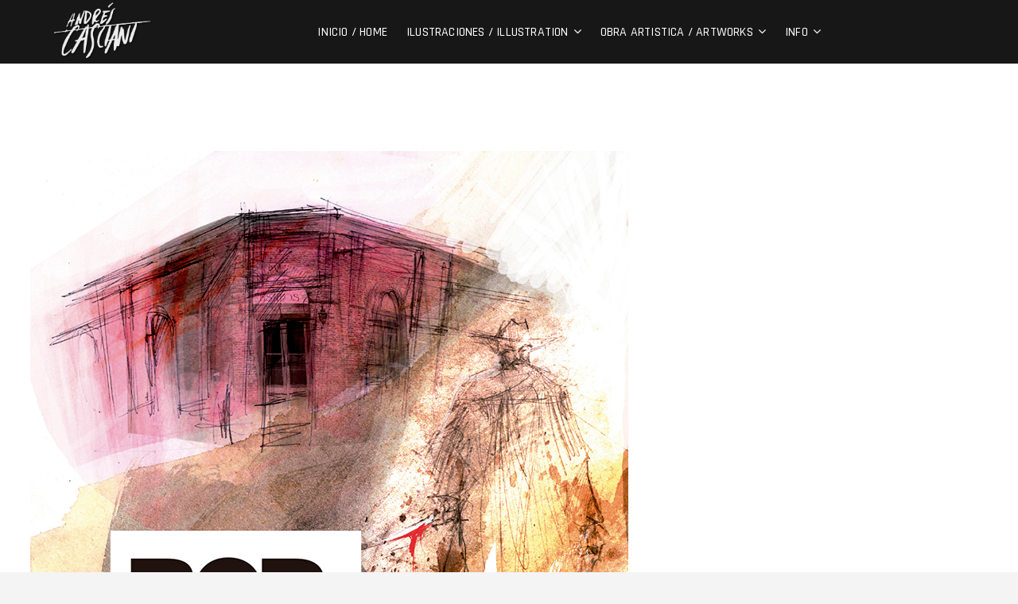

--- FILE ---
content_type: text/css
request_url: https://andrescasciani.com/wp-content/themes/photograph/style.css?ver=6.7.4
body_size: 17456
content:
/*
Theme Name:Photograph
Theme URI: https://themefreesia.com/themes/Photograph
Author: Theme Freesia
Author URI: https://themefreesia.com
Description: Photograph is a WordPress theme exclusively built for photographer, blogger, portfolio, photography agency or photo studio websites. It is clean, super flexible, fully responsive designs, amazing new features, complete 1-click website demos and lifetime free updates. Photograph design can be used for any type of website. This Photograph theme with awesome video tells story about how photograph has positive impact in many person's life. It consists Contact Us Template, Gallery Template Photograph Template, widgets and Sidebar. Get free support at https://tickets.themefreesia.com/ and View free demo sites at https://demo.themefreesia.com/photograph
Version: 1.2.5
Requires at least: 5.0
Requires PHP: 5.6
Tested up to: 5.6
Text Domain: photograph
License: GNU General Public License version 3.0
License URI: http://www.gnu.org/licenses/gpl-3.0.html

Tags: threaded-comments, right-sidebar, custom-background, custom-colors, custom-header, custom-logo, custom-menu, editor-style, featured-images, flexible-header, post-formats, sticky-post, theme-options, translation-ready, photography, blog, portfolio

All files, unless otherwise stated, are released under the GNU General Public License
version 3.0 (http://www.gnu.org/licenses/gpl-3.0.html)
==================================================
*/

/* 1.0 Browser Reset
================================================== */
html {
	overflow-y: scroll;
	-webkit-text-size-adjust: 100%;
	-ms-text-size-adjust: 100%;
	-webkit-font-smoothing: antialiased;
  	-moz-osx-font-smoothing: grayscale;
  	text-rendering: optimizelegibility;
}

html, body, div, span, applet, object, iframe,
h1, h2, h3, h4, h5, h6, p, blockquote, pre,
a, abbr, acronym, address, big, cite, code,
del, dfn, em, font, ins, kbd, q, s, samp,
small, strike, strong, sub, sup, tt, var,
dl, dt, dd, ol, ul, li,
fieldset, form, label, legend,
table, caption, tbody, tfoot, thead, tr, th, td {
	border: 0;
	font-family: inherit;
	font-size: 100%;
	font-style: inherit;
	font-weight: inherit;
	margin: 0;
	outline: 0;
	padding: 0;
	vertical-align: baseline;
}

*,
*:before,
*:after { /* box layout to all elements */
	-webkit-box-sizing: border-box;
	-moz-box-sizing: border-box;
	box-sizing: border-box;
}

body {
	background-color: #f4f4f4;
}

article,
aside,
details,
figcaption,
figure,
footer,
header,
main,
nav,
section {
	display: block;
}

ol, ul {
	list-style: none;
	margin: 0;
}

ul li a,
ol li a {
	color: #222;
}

ul li a:hover,
ol li a:hover {
	color: #fd513b;
}

ul ul,
ol ol,
ul ol,
ol ul {
	margin-bottom: 0;
}

table, 
th, 
td {
	border: 1px solid rgba(0, 0, 0, 0.1);
}

table {
	border-collapse: separate;
	border-spacing: 0;
	border-width: 1px 0 0 1px;
	margin-bottom: 20px;
	width: 100%;
}

caption, 
th {
	font-weight: 400;
	text-align: left;
}

th {
	text-transform: uppercase;
	color: #333;
}

td, th {
	padding: 8px;
	border-width: 0 1px 1px 0;
}

a img {
	border: 0 none;
}

embed,
iframe,
object {
	max-width: 100%;
}

/* Other fixes*/
*,*:before,
*:after {
	-webkit-box-sizing: border-box;
    -moz-box-sizing: border-box;
    -ms-box-sizing: border-box;
    box-sizing: border-box;
}

/* Webkit */
::selection {
	background: #fd513b;
	color: #fff;
}

/* Gecko/Mozilla */
::-moz-selection {
	background: #fd513b;
	color: #fff;
}

/* 2.0 Typography
================================================== */
body,
button,
input,
select,
textarea {
	color: #484848;
	font-family: "Roboto Condensed", "Helvetica Neue", helvetica, arial, sans-serif;
	font-size: 15px;
	font-weight: 400;
	line-height: 1.533;
	word-wrap: break-word;
	overflow-x: hidden;
}

/* ----- #Headings  ----- */
h1, 
h2, 
h3, 
h4, 
h5, 
h6 {
	color: #222;
	font-family: "Rajdhani", sans-serif;
	font-weight: 600;
	margin-top:0;
	margin-bottom: 15px;
}

h1 a, 
h2 a, 
h3 a, 
h4 a, 
h5 a, 
h6 a { 
	color: #222;
	font-weight: inherit;
}

h1 {
	font-size: 30px;
	line-height: 1.233;
}

h2 {
	font-size: 26px;
	line-height: 1.269;
}

h3 {
	font-size: 24px;
	line-height: 1.292;
}

h4 {
	font-size: 22px;
	line-height: 1.318;
}

h5 {
	font-size: 20px;
	line-height: 1.350;
}

h6 {
	font-size: 18px;
	line-height: 1.389;
}

.highlight { 
	font-weight: 500;
}

/* ----- #Text Elements  ----- */
p {
	padding: 0;
	margin: 0 0 20px 0;
}

b, 
strong { 
	font-weight: 700; 
}

dfn, 
cite, 
em, 
i {
	font-style: italic;
}

/* -----  #Blockquote shortcode start styles  ----- */
blockquote:before {
	content: '\f10d';
	color: #fd513b;
	font-family: "FontAwesome";
	font-style: normal;
	font-variant: normal;
	font-size: 30px;
	font-weight: 400;
	font-style: italic;
	line-height: 1;
	position: absolute;
	z-index: 0;
	top: 5px;
	left: 0;
	width: 100%;
}

blockquote {
	color: #888;
	font-family: "Roboto Condensed", sans-serif;
	font-size: 18px;
	-webkit-hyphens: none;
	-moz-hyphens: none;
	-ms-hyphens: none;
	hyphens: none;
	letter-spacing: 0.3px;
	line-height: 1.625;
	padding-left: 50px;
	position: relative;
	quotes: none;
}

blockquote cite {
	display: block;
	font-size: 15px;
	font-style: normal;
	text-align: right;
}

blockquote em,
blockquote i,
blockquote cite {
	font-style: normal;
}

address {
	display: block;
	margin: 0 0 1.6em;
}

pre {
	background-color: #f8f8f8;
	-webkit-border-radius: 5px;
	-moz-border-radius: 5px;
	border-radius: 5px;
	clear: both;
	color: #747474;
	font-family: "Courier 10 Pitch", Courier, monospace;
	font-size: 14px;
	line-height: 1.500;
	margin-bottom: 20px;
	overflow: auto;
	padding: 30px;
	position: relative;
	white-space: pre;
	z-index: 1;
}

code, 
kbd, 
tt, 
var {
	font: 14px Monaco, Consolas, "Andale Mono", "DejaVu Sans Mono", monospace;
	line-height: 1.500;
}

abbr,
acronym,
dfn {
	border-bottom: 1px dotted #666;
	cursor: help;
}

mark, 
ins {
	background: #fff9c0;
	text-decoration: none;
	margin-bottom: 20px;
}

sup,
sub {
	font-size: 75%;
	height: 0;
	line-height: 1;
	position: relative;
	vertical-align: baseline;
}

sup {
	bottom: 1ex;
}

sub {
	top: .5ex;
}

audio,
video {
	display: inline-block;
}

audio:not([controls]) {
	display: none;
	height: 0;
}

img {
	border-style: none;
}

svg:not(:root) {
	overflow: hidden;
}

[hidden] {
	display: none;
}

/* 3.0 Links
================================================== */
a {
	color: #fd513b;
	cursor:pointer;
	text-decoration: none;
	transition-property: color;
	transition-duration: 0.2s;
	transition-timing-function: linear;
}

a:focus,
a:active,
a:hover {
	text-decoration: none;
}

a:focus {
	outline: thin dotted;
	outline-offset: -3px;
}

/* 4.0 Body Structure
================================================== */
#page {
	width: 100%;
	background-color: #fff;
}

.wide-wrap:after,
.wrap:after {
	clear: both;
	content: "";
	display: block;
}

.wide-wrap {
	margin: 0 40px;
}

.wrap {
	margin: 0 auto;
	max-width: 1280px;
	padding: 0;
	position: relative;
}

.inner-wrap {
	max-width: 978px;
	margin: 0 auto;
	overflow: hidden;
}

#primary .wrap {
	max-width: 100%;
}

/* Blog and archive page full width, woocommerce shop and archive page fixed(to default width, not full width)*/
body.blog .site-content > .wrap,
body.archive:not(.woocommerce) .site-content > .wrap {
	max-width: 100%;
}

.elementor-template-full-width .site-content > .wrap,
.elementor-page .site-content > .wrap {
	width: 100%;
	max-width: 100%;
}

/* --------------------------------------------
	Column
-------------------------------------------- */

.column {
	margin: 0 -15px;
}

.one-column,
.two-column,
.three-column,
.four-column {
	float: left;
	padding: 0 15px 30px;
}

.two-column-full-width {
	float: left;
	padding-bottom: 40px;
}

.one-column,
#primary .two-column {
	width:100%;
}

.two-column,
.two-column-full-width,
#primary .three-column,
#primary .four-column-full-width,
#primary .four-column {
	width: 50%;
}

.three-column,
.boxed-layout-small .four-column-full-width,
.three-column-full-width {
	width: 33.33%;
}

.four-column,
.four-column-full-width {
	width: 25%;
}

#primary .three-column:nth-child(3n+4),
#primary .four-column:nth-child(4n+5),
.boxed-layout-small .four-column-full-width:nth-child(4n+5) {
 	clear: none;
}

.two-column:nth-child(2n+3),
.three-column:nth-child(3n+4),
.four-column:nth-child(4n+5),
.four-column-full-width:nth-child(4n+5),
.boxed-layout-small .four-column-full-width:nth-child(3n+4),
#primary .three-column:nth-child(2n+3),
#primary .four-column:nth-child(2n+3) {
 	clear: both;
}

/* 5.0 Buttons
================================================== */
/* ----- Default Button ----- */
.btn-default {
	background-color: #fd513b;
	color: #fff;
	display: inline-block;
	font-family: "Rajdhani", sans-serif;
	font-size: 13px;
	font-weight: 400;
	line-height: 1.769;
	margin: 10px 10px 0;
	overflow: hidden;
	padding: 5px 20px;
	position: relative;
	text-align: center;
	text-transform: uppercase;
	-webkit-transition: all 0.3s ease 0s;
	-moz-transition: all 0.3s ease 0s;
	-o-transition: all 0.3s ease 0s;
	-ms-transition: all 0.3s ease 0s;
	transition: all 0.3s ease 0s;
}

.btn-default:hover {
	color: #fff;
}

/* ----- Go To Top Button ----- */

.go-to-top {
	background-color: transparent;
	border: none;
	bottom: 40px;
	cursor: pointer;
	height: 45px;
	margin: 0;
	overflow: hidden;
	padding: 0;
	position: fixed;
	right: 40px;
	width: 45px;
	z-index: 10000;
}

.go-to-top .icon-bg {
	background-color: #333;
	box-shadow: 0 2px 3px 0 rgba(0, 0, 0, 0.08);
	display: block;
	height: 45px;
	position: relative;
	-webkit-transition: all 0.3s ease-out 0s;
	-moz-transition: all 0.3s ease-out 0s;
	-o-transition: all 0.3s ease-out 0s;
	-ms-transition: all 0.3s ease-out 0s;
	transition: all 0.3s ease-out 0s;
	width: 45px;
}

.go-to-top .back-to-top-text {
	color: #fff;
	font-size: 24px;
	font-weight: 400;
	left: 50%;
	opacity: 1;
	-moz-opacity: 1;
	filter:alpha(opacity=100);
	position: absolute;
	text-align: center;
	text-transform: uppercase;
	top: 50%;
	-webkit-transform: translate3d(-50%, -50%, 0px);
	-moz-transform: translate3d(-50%, -50%, 0px);
	-ms-transform: translate3d(-50%, -50%, 0px);
	-o-transform: translate3d(-50%, -50%, 0px);
	transform: translate3d(-50%, -50%, 0px);
	-webkit-transition: all 0.3s ease-out 0s;
	-moz-transition: all 0.3s ease-out 0s;
	-o-transition: all 0.3s ease-out 0s;
	-ms-transition: all 0.3s ease-out 0s;
	transition: all 0.3s ease-out 0s;
	width: 100%;
	z-index: 2;
}

.go-to-top .back-to-top-icon {
	color: #fff;
	font-size: 24px;
	left: 50%;
	opacity: 0;
	-moz-opacity: 0;
	filter:alpha(opacity=0);
	position: absolute;
	top: 80%;
	-webkit-transform: translate3d(-50%, -50%, 0px);
	-moz-transform: translate3d(-50%, -50%, 0px);
	-ms-transform: translate3d(-50%, -50%, 0px);
	-o-transform: translate3d(-50%, -50%, 0px);
	transform: translate3d(-50%, -50%, 0px);
	-webkit-transition: all 0.3s ease-out 0s;
	-moz-transition: all 0.3s ease-out 0s;
	-o-transition: all 0.3s ease-out 0s;
	-ms-transition: all 0.3s ease-out 0s;
	transition: all 0.3s ease-out 0s;
	z-index: 2;
}


.go-to-top:hover .back-to-top-text,
.go-to-top:focus .back-to-top-text {
	opacity: 0;
	-moz-opacity: 0;
	filter:alpha(opacity=0);
	top: 40%;
}

.go-to-top:hover .back-to-top-icon,
.go-to-top:focus .back-to-top-icon {
	opacity: 1;
	-moz-opacity: 1;
	filter:alpha(opacity=100);
	top: 50%;
}

/* ----- More Link Button ----- */

a.more-link {
	color: #fd513b;
	display: inline-block;
	font-family: "Rajdhani",sans-serif;
	font-size: 14px;
	position: relative;
	text-align: left;
	-webkit-transition: all 0.3s ease-out 0s;
	-moz-transition: all 0.3s ease-out 0s;
	-o-transition: all 0.3s ease-out 0s;
	-ms-transition: all 0.3s ease-out 0s;
	transition: all 0.3s ease-out 0s;
	font-weight: 500;
}

p a.more-link {
	margin-left: 10px;
}

a.more-link:hover {
	color: #333;
}

a.more-link:after {
	content: "\f101";
	font-family: "FontAwesome";
	font-size: 14px;
	font-style: normal;
	left: 5px;
	position: relative;
	-webkit-transition: all 0.3s ease-out 0s;
	-moz-transition: all 0.3s ease-out 0s;
	-o-transition: all 0.3s ease-out 0s;
	-ms-transition: all 0.3s ease-out 0s;
	transition: all 0.3s ease-out 0s;
	vertical-align: top;
}

/* ----- Widget More Button ----- */

.widget-title .more-btn:after {
	content: "\f101";
	font-family: "FontAwesome";
	font-style: normal;
	left: 5px;
	position: relative;
}

.widget-title .more-btn {
	color: #111;
	font-size: 13px;
	float: right;
	margin-right: 6px;
}

/* 6.0 Accessibility
================================================== */

/* Text meant only for screen readers */
.screen-reader-text {
	clip: rect(1px, 1px, 1px, 1px);
	position: absolute !important;
	height: 1px;
	overflow: hidden;
	width: 1px;
}

.screen-reader-text:hover,
.screen-reader-text:active,
.screen-reader-text:focus {
	background-color: #f1f1f1;
	-webkit-border-radius: 3px;
	-moz-border-radius: 3px;
	border-radius: 3px;
	-webkit-box-shadow:	0 1px 2px rgba(0, 0, 0, 0.15);
	-moz-box-shadow:	0 1px 2px rgba(0, 0, 0, 0.15);
	box-shadow:	0 1px 2px rgba(0, 0, 0, 0.15);
	clip: auto !important;
	color: #fd513b;
	display: block;
	font-size: 14px;
	font-weight: 700;
	height: auto;
	left: 5px;
	line-height: normal;
	padding: 15px 23px 14px;
	text-decoration: none;
	top: 5px;
	width: auto;
	z-index: 100000; /* Above WP toolbar */
}

/* 7.0 Alignments
================================================== */

.alignleft {
	display: inline;
	float: left;
	margin-right: 20px;
}

.alignright {
	display: inline;
	float: right;
	margin-left: 20px;
}

.aligncenter {
	clear: both;
	display: block;
	margin: 0 auto;
}

/* 8.0 Breadcrumb
================================================== */

.breadcrumb {
	font-size: 13px;
	margin-bottom: 20px;
	overflow: hidden;
	text-overflow: ellipsis;
	white-space: nowrap;
}

.breadcrumb,
.breadcrumb a:hover {
	color: #999;
}

.breadcrumb a {
	color: #333;
}

.breadcrumb .home:before {
	content: '\f015';
	display: inline-block;
	font-family: "FontAwesome";
	font-size: 16px;
	font-style: normal;
	line-height: 1.313;
	margin-right: 4px;
	vertical-align: top;
}

/* 9.0 Universal Clearfix
================================================== */
/* slightly enhanced, universal clearfix hack */
.clearfix:after {
     visibility: hidden;
     display: block;
     font-size: 0;
     content: " ";
     clear: both;
     height: 0;
}

.clearfix { 
	display: inline-block; 
}

/* start commented backslash hack \*/

* html .clearfix { 
	height: 1%; 
}
.clearfix { 
	display: block; 
}
/* close commented backslash hack */


/* 10.0 Forms
================================================== */

button,
input,
select,
textarea {
	font-size: 100%; /* Corrects font size in all browsers */
	margin: 0; /* Addresses margins set differently in IE6/7, F3/4, S5, Chrome */
	vertical-align: baseline; /* Appearance and consistency in all browsers */
	*vertical-align: middle; /* Appearance and consistency in IE6/IE7 */
}

input[type="text"],
input[type="email"],
input[type="url"],
input[type="tel"],
input[type="number"],
input[type="date"],
input[type="search"],
input[type="password"],
textarea {
	padding: 10px;
	border: 1px solid rgba(0, 0, 0, 0.1);
	-webkit-border-radius: 5px;
	-moz-border-radius: 5px;
	border-radius: 5px;
	width: 100%;
	margin-bottom: 30px;
	background-color: #fafafa;
}

input[type="search"] {
	background-color: transparent;
	-webkit-border-radius: 0;
	-moz-border-radius: 0;
	border-radius: 0;
}

input[type="reset"],
input[type="button"],
input[type="submit"] {
	background-color: #fd513b;
	-webkit-border-radius: 3px;
	-moz-border-radius: 3px;
	border-radius: 3px;
	border: 0 none;
	color: #fff;
	cursor: pointer;
	display: block;
	margin-bottom: 30px;
	padding: 6px 18px;
	text-align: center;
	text-transform: uppercase;
	-webkit-transition: all 0.3s ease-out;
	-moz-transition: all 0.3s ease-out;
	-o-transition: all 0.3s ease-out;
	-ms-transition: all 0.3s ease-out;
	transition: all 0.3s ease-out;
}

input[type="reset"]:hover,
input[type="button"]:hover,
input[type="submit"]:hover,
input[type="reset"]:focus,
input[type="button"]:focus,
input[type="submit"]:focus {
	background-color: #747474;
}

input[type="text"]:focus,
input[type="email"]:focus,
input[type="search"]:focus,
input[type="password"]:focus,
textarea:focus {
	border-color: rgba(0, 0, 0, 0.20);
	background-color: #eee;
}

input[type="search"]:focus {
	background-color: #f8f8f8;
}

input[type="checkbox"],
input[type="radio"] {
	padding: 0; /* Addresses excess padding in IE8/9 */
}

input[type=search] {
  -webkit-appearance: none;
}

/* #Search Form 
================================================== */
.header-search:before {
	border: 1px solid #fff;
	-webkit-border-radius: 50%;
	-moz-border-radius: 50%;
	border-radius: 50%;
	content: "";
	display: inline-block;
	height: 15px;
	top: 1px;
	-webkit-transform: translateX(0%) translateY(0%);
	-moz-transform: translateX(0%) translateY(0%);
	-ms-transform: translateX(0%) translateY(0%);
	-o-transform: translateX(0%) translateY(0%);
	transform: translateX(0%) translateY(0%);
	width: 15px;
	-webkit-transition: all 0.5s ease;
	-moz-transition: all 0.5s ease;
	-o-transition: all 0.5s ease;
	-ms-transition: all 0.5s ease;
	transition: all 0.3s ease;
}

.header-search:after {
	background-color: #fff;
	content: "";
	display: inline-block;
	height: 10px;
	-webkit-transform: translateX(50%) translateY(50%) rotate(-45deg);
	-moz-transform: translateX(50%) translateY(50%) rotate(-45deg);
	-ms-transform: translateX(50%) translateY(50%) rotate(-45deg);
	-o-transform: translateX(50%) translateY(50%) rotate(-45deg);
	transform: translateX(50%) translateY(50%) rotate(-45deg);
	width: 1px;
}

.header-search, 
.header-search-x {
	background-color: transparent;
	border: none;
	cursor: pointer;
	height: 32px;
	width: 32px;
	float: right;
	position: relative;
	top: 50%;
	transform: translateY(-50%);
}

.search-x {
	background-color: transparent;
	border: none;
	position: absolute;
	cursor: pointer;
	right: 20px;
	top: 15px;
	height: 65px;
	width: 65px;
	background-color: #fd513b;
	border-radius: 50px;
}

.admin-bar .search-x {
	top: 40px;
}

.search-x:after, 
.search-x:before{
    position: absolute;
    top: 32px;
    left: 15px;
    content: '';
    display: block;
    width: 35px;
    height: 1px;
    background-color: #fff;
    
}
.search-x:after{
    -webkit-transform: rotate(45deg);
    -moz-transform: rotate(45deg);
    -ms-transform: rotate(45deg);
    -o-transform: rotate(45deg);
    transform: rotate(45deg);
}
.search-x:before{
    -webkit-transform: rotate(-45deg);
    -moz-transform: rotate(-45deg);
    -ms-transform: rotate(-45deg);
    -o-transform: rotate(-45deg);
    transform: rotate(-45deg);
}

/** hidden search field **/
#search-box {
	background-color: #fff;
	opacity: 0;
	-moz-opacity: 0;
	filter:alpha(opacity=0);
	position: fixed;
	left: 0;
	top: 0;
	visibility: hidden;
	height: 100%;
	width: 100%;
	-webkit-transition: all .3s linear;
	-moz-transition: all .3s linear;
	-o-transition: all .3s linear;
	-ms-transition: all .3s linear;
	transition: all .3s linear;
	z-index: 0;
	-webkit-transform: scale(0.95);
	transform: scale(0.95);
}

#search-box.show-search-box {
	opacity: 0.95;
	-moz-opacity: 0.95;
	filter:alpha(opacity=95);
	visibility: visible;
	-webkit-transform: scale(1);
	transform: scale(1);
	z-index: 999;
}

#search-box .search-form {
	background-color: rgba(255, 255, 255, 1);
	display: none;
	height: 65px;
	padding: 10px 20px 0 20px;
	width: 60%;
	position: absolute;
	top: 50%;
	margin: 0 auto;
	left: 0;
	right: 0;
	-webkit-transform: translateY(-50%);
	-moz-transform: translateY(-50%);
	-o-transform: translateY(-50%);
	-ms-transform: translateY(-50%);
	transform: translateY(-50%);
}

#search-box.show-search-box .search-form {
	display: block;
}

#search-box input.search-field {
	color: #999;
	font-size: 30px;
	letter-spacing: 2px;
	height: 50px;
	width: calc(100% - 50px);
}

#search-box .search-submit {
	border-bottom: 1px solid #fd513b;
	color: #fd513b;
	background-color: transparent;
	border-top: none;
	border-left: none;
	border-right: none;
	font-size: 28px;
	height: 50px;
}

#search-box .search-submit:focus {
	color: #333;
}

#search-box input[type="search"] {
	background-color: transparent;
	border-top: none;
	border-left: none;
	border-right: none;
	border-bottom: 1px solid #fd513b;
}

#search-box input[type="search"]:focus {
	background-color: #eee;
}

/* 11.0 Logo-Name-Slogan
================================================== */
#site-branding {
	-webkit-flex: 0 1 auto; /* Safari 6.1+ */
    -ms-flex: 0 1 auto; /* IE 10 */ 
	flex: 0 1 auto;
	padding: 0 10px;
	float: left;
	text-align: left;
	margin-left: 50px;
}

#site-detail {
	display: inline-block;
	padding: 10px 0;
	text-align: left;
	vertical-align: middle;
}

.is-sticky #site-detail {
	padding: 15px 0;
}

#site-title {
	font-family: "Rajdhani", sans-serif;
	font-style: italic;
	font-size: 36px;
	font-style: inherit;
	font-weight: 500;
	line-height: 1.222;
	margin: 0;
	-webkit-transition: all 300ms ease-out 0s;
	-moz-transition: all 300ms ease-out 0s;
	-o-transition: all 300ms ease-out 0s;
	-ms-transition: all 300ms ease-out 0s;
	transition: all 300ms ease-out 0s;
}

#site-title a {
	color: #fff;
	display: block;
}

.is-sticky #site-title {
	font-size: 26px;
}

#site-description {
	clear: both;
	color: #fff;
	font-family: "Rajdhani", sans-serif;
	font-size: 11px;
	font-weight: 400;
	letter-spacing: 0.1em;
	line-height: 1.727;
	margin: 0;
	text-transform: uppercase;
}

.custom-logo-link .custom-logo {
	height: 80px;
	width: auto;
}

/* #Horizontal Line
================================================== */
hr {
	background-color: rgba(0, 0, 0, 0.1);
	border: 0;
	height: 1px;
	margin-bottom: 1.5em;
}

/* 12.0 Images
================================================== */
img {
	height: auto;/* Make sure images are scaled correctly. */
	max-width: 100%;/* Adhere to container width. */
	vertical-align: top;
}

img.alignleft,
img.alignright,
img.aligncenter {
	margin-top: 20px;
	margin-bottom: 20px;
}

figure {
	margin: 0;
}

img#wpstats {
	display: none;
}

.entry-content img,
.comment-content img,
.widget img {
	max-width: 100%;
}

.img-border {
	background-color: #fff;
	padding: 5px;
	border: 1px solid #ccc;
}

/* ----- Media ----- */
.page-content img.wp-smiley,
.entry-content img.wp-smiley,
.comment-content img.wp-smiley {
	border: none;
	margin-bottom: 0;
	margin-top: 0;
	padding: 0;
}

.wp-caption {
	margin-bottom: 20px;
	max-width: 100%;
}

.wp-caption a {
	position: relative;
}

.wp-caption .wp-caption-text {
	margin-bottom: 0;
	padding: 10px 0;
	border-bottom: 1px solid rgba(0, 0, 0, 0.1);
}

.wp-caption .wp-caption-text,
.gallery-caption {
	font-style: italic;
}

/* 13.0 Margin-Padding-Border Override Classes
================================================== */
.margin-top-none {
	/* Clear Margin Top */
	margin-top: 0 !important;
}

.margin-bottom-none {
	/* Clear Margin Bottom */
	margin-bottom: 0 !important;
}

.margin-right-none {
	/* Clear Margin Right */
	margin-right: 0 !important;
}

.margin-left-none {
	/* Clear Margin Left */
	margin-left: 0 !important;
}

.padding-top-none {
	/* Clear Padding Top */
	padding-top: 0 !important;
}

.padding-bottom-none {
	/* Clear Padding Bottom */
	padding-bottom: 0 !important;
}

.padding-right-none {
	/* Clear Padding Right */
	padding-right: 0 !important;
}

.padding-left-none {
	/* Clear Padding Left */
	padding-left: 0 !important;
}

.border-top-none {
	/* Clear Border Top */
	border-top: 0 none !important;
}

.border-bottom-none {
	/* Clear Border Bottom */
	border-bottom: 0 none !important;
}

.border-right-none {
	/* Clear Border Right */
	border-right: 0 none !important;
}

.border-left-none {
	/* Clear Border Left */
	border-left: 0 none !important;
}

.shadow-none {
	/* Remove Shadow */
    -webkit-box-shadow: none !important;
    -moz-box-shadow: none !important;
    box-shadow: none !important;
}

.margin-bottom-none p {
    /* Clear Inner p Tags Margin Bottom */
    margin-bottom: 0 !important;
}

/* 15.0 Header Section
================================================== */
/* ----- Top Header Bar ----- */

/*  Right Header */
.right-toggle {
	-webkit-flex: 0 1 auto; /* Safari 6.1+ */
    -ms-flex: 0 1 auto; /* IE 10 */
	flex: 0 1 auto;
	margin-right: 50px;
	margin-left: auto;
}

.side-menu-wrap {
	position: relative;
	clear: both;
	text-align: left;
}

.side-menu:after {
	box-shadow: 0px 2px 4px 0 rgba(0, 0, 0, 0.20);
	content: "";
	background-color: #fd513b;
	position: absolute;
	height: 70px;
	width: 120%;
	top: -44px;
	left: -15px;
	transform: rotate(-10deg);
}

.side-menu {
	background-color: #fafafa;
	display: none;
	z-index: 9999;
	margin-right: -14px;
	position: fixed;
	right: 0;
	height: 100%;
	width: 350px;
	top: 0;
	-webkit-transform: translateX(100%);
	-ms-transform: translateX(100%);
	transform: translateX(100%);
	-webkit-transition: all 1000ms cubic-bezier(0.645, 0.045, 0.095, 1.08);
	-ms-transition: all 1000ms cubic-bezier(0.645, 0.045, 0.095, 1.08);
	transition: all 1000ms cubic-bezier(0.645, 0.045, 0.095, 1.08);
	overflow-y: scroll;
	overflow-x: hidden;
}
	
.side-menu.show {
	padding: 50px 25px 0;
	-webkit-transform: translateX(0);
	-ms-transform: translateX(0);
	transform: translateX(0);
}

.admin-bar .side-menu {
	top: 30px;
}

.side-nav-wrap {
	clear: both;
	padding-bottom: 30px;
}

.side-widget-tray {
	display: inline-block;
	margin-bottom: 40px;
	width: 100%;
}

.page-overlay:before {
	content: "";
	background-color: #fd513b;
	opacity: 0.5;
	-moz-opacity: 0.5;
	filter:alpha(opacity=50);
	position: absolute;
	height: 100%;
	width: 100%;
}

.page-overlay {
	position: fixed;
	display: block;
	left: 0;
	top: 0;
	bottom: 0;
	cursor: url("data:image/svg+xml;charset=utf8,%3Csvg xmlns='http://www.w3.org/2000/svg' width='20' height='20' viewBox='0 0 20 20'%3E%3Cpath fill='%23FFF' d='M20 1l-1-1-9 9-9-9-1 1 9 9-9 9 1 1 9-9 9 9 1-1-9-9'/%3E%3C/svg%3E"),pointer;
	z-index: 999;
	visibility: hidden;
	opacity: 0;
	-moz-opacity: 0;
	filter:alpha(opacity=0);
	-webkit-transition: all 1500ms cubic-bezier(0.645, 0.045, 0.095, 1.08);
	-ms-transition: all 1500ms cubic-bezier(0.645, 0.045, 0.095, 1.08);
	transition: all 1500ms cubic-bezier(0.645, 0.045, 0.095, 1.08);
	-webkit-transform: translateX(100%);
	-ms-transform: translateX(100%);
	transform: translateX(100%);
}

.page-overlay.side-menu-open {
	right: 0;
	visibility: visible;
	opacity: 1;
	-moz-opacity: 1;
	filter:alpha(opacity=100);
	-webkit-transform: translateX(0);
	-ms-transform: translateX(0);
	transform: translateX(0);
}

.show-menu-toggle {
	background-color: transparent;
	border: 1px solid #fff;
	cursor: pointer;
	display: block;
	padding: 2px 6px 3px;
	float: left;
	position: relative;
	top: 50%;
	transform: translateY(-50%);
	margin-right: 10px;
}

.show-menu-toggle .sn-text {
	position: absolute;
	width: 1px;
	height: 1px;
	padding: 0;
	margin: -1px;
	overflow: hidden;
	clip: rect(0,0,0,0);
	border: 0;
}

.show-menu-toggle .bars:after, 
.show-menu-toggle .bars:before {
	background-color: #fff;
	position: absolute;
	content: '';
	display: inline-block;
	height: 1px;
	-webkit-transition: all ease .3s;
	-moz-transition: all ease .3s;
	-o-transition: all ease .3s;
	-ms-transition: all ease .3s;
	transition: all ease .3s;
	outline: 1px solid transparent;
	right: 0;
	width: 20px;
}

.show-menu-toggle .bars:after {
	top: 6px;
}

.show-menu-toggle .bars:before {
	top: -6px;
}

.show-menu-toggle .bars {
	background-color: #fff;
	display: inline-block;
	width: 20px;
	height: 1px;
	position: relative;
	top: -10px;
	vertical-align: bottom;
}

.hide-menu-toggle {
	background-color: transparent;
	border: none;
	cursor: pointer;
	padding: 8px 20px;
	position: absolute;
	left: 5px;
	top: 2px;
	z-index: 9;
}

.hide-menu-toggle .bars:after, 
.hide-menu-toggle .bars:before {
	background-color: #fff;
	position: absolute;
	content: '';
	display: inline-block;
	width: 20px;
	height: 2px;
	-webkit-transition: all ease .3s;
	-moz-transition: all ease .3s;
	-o-transition: all ease .3s;
	-ms-transition: all ease .3s;
	transition: all ease .3s;
	outline: 1px solid transparent;
	left: 0;
}

.hide-menu-toggle .bars:after {
	top: 0;
	-webkit-transform: translateX(-50%) rotate(-45deg);
	-moz-transform: translateX(-50%) rotate(-45deg);
	-ms-transform: translateX(-50%) rotate(-45deg);
	-o-transform: translateX(-50%) rotate(-45deg);
	transform: translateX(-50%) rotate(-45deg);
}

.hide-menu-toggle .bars:before {
	top: 0;
	-webkit-transform: translateX(-50%) rotate(45deg);
	-moz-transform: translateX(-50%) rotate(45deg);
	-ms-transform: translateX(-50%) rotate(45deg);
	-o-transform: translateX(-50%) rotate(45deg);
	transform: translateX(-50%) rotate(45deg);
}

.show-menu-toggle:hover .bars:before {
	width: 10px;
}

.show-menu-toggle:hover .bars:after {
	width: 15px;
}

.hide-menu-toggle .bars {
	display: inline-block;
	position: relative;
	top: -10px;
	vertical-align: bottom;
}

.side-menu-wrap #site-branding {
	margin: 10px 0;
	text-align: center;
	width: 100%;
}

.side-menu-wrap .custom-logo {
	background-color: #bdbdbd;
}

.side-menu-wrap #site-title {
	font-size: 30px;
	font-weight: 600;
	line-height: 1.636;
}

.side-menu-wrap #site-detail {
	text-align: center;
	padding: 5px 0 15px;
}

.side-menu-wrap #site-title a,
.side-menu-wrap #site-description {
	color: #333;
}

.side-menu-wrap .side-nav-wrap a {
	border-bottom: 1px solid rgba(0, 0, 0, 0.07);
	color: #222;
	display: block;
	font-family: "Rajdhani",sans-serif;
	font-size: 16px;
	line-height: 44px;
	text-align: right;
	font-weight: bold;
}

.side-menu-wrap .side-nav-wrap a:hover,
.side-menu-wrap .side-nav-wrap a:focus {
	color: #fd513b;
}

.side-menu .social-links {
	float: right;
	margin-bottom: 40px;
}

.header-wrap {
	position: relative;
	display: block;
	clear: both;
}

.top-header {
	text-align: center;
	margin-bottom: -1px;
	position: relative;
	z-index: 9;
}

.logo-bar {
	padding: 30px 0;
}

.logo-bar #site-branding {
	float: left;
}

#sticky-header {
	background-color: #171717;
	float: left;
	-webkit-transition: all 300ms ease-out 0s;
	-moz-transition: all 300ms ease-out 0s;
	-o-transition: all 300ms ease-out 0s;
	-ms-transition: all 300ms ease-out 0s;
	transition: all 300ms ease-out 0s;
	width: 100%;
	z-index: 999;
}

.vid-thumb #sticky-header,
.sld-plus #sticky-header {
	background-color: transparent;
	background: -moz-linear-gradient(top, rgba(23,23,23, 1) 0%, rgba(23,23,23, 0) 100%);
	background: -webkit-linear-gradient(top, rgba(23,23,23, 1) 0%, rgba(23,23,23, 0) 100%);
	background: linear-gradient(to bottom, rgba(23,23,23, 1) 0%, rgba(23,23,23, 0) 100%);
	padding: 20px 0 30px;
}

.is-sticky #sticky-header {
	background: none;
	background-color: rgba(0, 0, 0, 0.7);
	-webkit-box-shadow: 0 1px 2px rgba(0, 0, 0, 0.15);
	-moz-box-shadow: 0 1px 2px rgba(0, 0, 0, 0.15);
  	box-shadow: 0 1px 2px rgba(0, 0, 0, 0.15);
}

.main-header {
	display: flex;
	position: relative;
	transition: all 300ms;
}

.is-sticky #sticky-header,
.vid-thumb .is-sticky #sticky-header,
.sld-plus .is-sticky #sticky-header {
	padding: 0;
}

@media only screen and (max-width: 767px) {
	.is-sticky #sticky-header {
		background-color: #222;
	}
}

.boxed-layout #sticky-header,
.boxed-layout-small #sticky-header {
	width: 100%;
	transition: none;
}

.boxed-layout .is-sticky #sticky-header,
.boxed-layout-small .is-sticky #sticky-header {
	width: inherit;
}

/* ----- Header Widget Title ----- */
.top-bar .widget-title {
	display: none;
}

/* ----- Header Image ----- */
.header-image {
	width: 100%;
	height: auto;
}

/* ----- Header Media ----- */
.custom-header {
    display: block;
    height: auto;
    width: 100%;
}

.wp-custom-header {
    position: relative;
}

#wp-custom-header-video {
	width: 100%;
}

video#wp-custom-header-video {
	height: auto;
}

.wp-custom-header .wp-custom-header-video-button { 
	background-color: rgba(0, 0, 0, 0.3);
	border: 1px solid rgba(255, 255, 255, 0.6);
	color: rgba(255, 255, 255, 0.6);
	cursor: pointer;
	font-size: 0;
	height: 45px;
	overflow: hidden;
	padding: 0;
	position: absolute;
	right: 30px;
	top: 30px;
	-webkit-transition: all 300ms ease-out 0s;
	-moz-transition: all 300ms ease-out 0s;
	-o-transition: all 300ms ease-out 0s;
	-ms-transition: all 300ms ease-out 0s;
	transition: all 300ms ease-out 0s;
	width: 45px;
}

.wp-custom-header .wp-custom-header-video-button:hover,
.wp-custom-header .wp-custom-header-video-button:focus { 
	border-color: rgba(255, 255, 255, 0.8);
	background-color: rgba(0, 0, 0, 0.5);
	color: #fff;
}

.wp-custom-header .wp-custom-header-video-button.wp-custom-header-video-play:after,
.wp-custom-header .wp-custom-header-video-button.wp-custom-header-video-pause:after {
	color: #fff;
	font-family: "FontAwesome";
	font-size: 18px;
	font-style: normal;
	font-weight: normal;
	opacity: 0.7;
	-moz-opacity: 0.7;
	filter:alpha(opacity=70);
	vertical-align: middle;
}

.wp-custom-header .wp-custom-header-video-button.wp-custom-header-video-play:after {
	content: "\f04c";
}
.wp-custom-header .wp-custom-header-video-button.wp-custom-header-video-pause:after{
	content: "\f04b";
}


/* 16.0 Social Links
================================================== */
.header-social-block {
	display: none;
	position: fixed;
	left: 10px;
	top: 50%;
	opacity: 1;
	z-index: 9;
	transform: translateY(-50%);
	-webkit-transition: all 0.5s linear 0s;
	-moz-transition: all 0.5s linear 0s;
	-o-transition: all 0.5s linear 0s;
	-ms-transition: all 0.5s linear 0s;
	transition: all 0.5s linear 0s;
}

.vid-thumb .header-social-block,
.sld-plus .header-social-block {
	display: block;
}

.header-social-block:before {
	content: "";
	background-color: rgba(0,0,0,0.3);
	width: 100%;
	height: 100%;
	-webkit-filter: blur(25px);
	-moz-filter: blur(25px);
	-o-filter: blur(25px);
	-ms-filter: blur(25px);
	filter: blur(25px);
	z-index: -1;
	position: absolute;
	padding: 10px;
	border-radius: 30px;
}

.header-social-block.scrolled-social {
 left: -100px;
 opacity: 0;
}

.header-social-block .social-links {
	margin-top: 3px;
	float: right;
}

.header-social-block .social-links li a {
	color: #fff;
	border: 1px solid #fff;
	border-radius: 30px;
	line-height: 33px;
}

.header-social-block .social-links li {
	display: block;
	margin-bottom: 10px;
	height: 35px;
	width: 35px;
}

.social-links {
	float: left;
}

.entry-content .social-links {
	margin: 0;
}

.social-links li {
	display: inline-block;
}

.social-links li a {
	color: #484848;
	display: block;
	float: left;
	font-family: "FontAwesome";
	font-size: 14px;
	text-align: center;
	line-height: 35px;
	-webkit-transition: all 0.3s linear 0s;
	-moz-transition: all 0.3s linear 0s;
	-o-transition: all 0.3s linear 0s;
	-ms-transition: all 0.3s linear 0s;
	transition: all 0.2s linear 0s;
	width: 35px;
}

.social-links li a[href*="facebook.com"]:before {
	content: '\f09a';
}

.social-links li a[href*="facebook.com"]:hover {
	background-color: #3B5998;
	border-color: #3B5998;
	color: #fff;
}

.social-links li a[href*="twitter.com"]:before {
	content: '\f099';
}

.social-links li a[href*="twitter.com"]:hover {
	background-color: #33CCFF;
	border-color: #33CCFF;
	color: #fff;
}

.social-links li a[href*="plus.google.com"]:before {
	content: '\f2b3';
}

.social-links li a[href*="plus.google.com"]:hover {
	background-color: #DF4B38;
	border-color: #DF4B38;
	color: #fff;
}

.social-links li a[href*="pinterest.com"]:before {
	content: '\f231';
}

.social-links li a[href*="pinterest.com"]:hover {
	background-color: #CB2027;
	border-color: #CB2027;
	color: #fff;
}

.social-links li a[href*="dribbble.com"]:before {
	content: '\f17d';
}

.social-links li a[href*="dribbble.com"]:hover {
	background-color: #F26798;
	border-color: #F26798;
	color: #fff;
}

.social-links li a[href*="instagram.com"]:before {
	content: '\f16d';
}

.social-links li a[href*="instagram.com"]:hover {
	background-color: #8E6051;
	border-color: #8E6051;
	color: #fff;
}

.social-links li a[href*="flickr.com"]:before {
	content: '\f16e';
}

.social-links li a[href*="flickr.com"]:hover {
	background-color: #0063DB;
	border-color: #0063DB;
	color: #fff;
}

.social-links li a[href*="linkedin.com"]:before {
	content: '\f0e1';
}

.social-links li a[href*="linkedin.com"]:hover {
	background-color: #007BB6;
	border-color: #007BB6;
	color: #fff;
}

/* 17.0 Navigation
================================================== */
.main-navigation {
	-webkit-flex: 1; /* Safari 6.1+ */
    -ms-flex: 1; /* IE 10 */ 
	flex: 1;
	float: left;
}

.nav-menu {
	position: relative;
	top: 50%;
	transform: translateY(-50%);
}

.top-logo-title .nav-menu {
	position: relative;
	top: auto;
	transform: none;
}

.main-navigation > ul > li {
	position: relative;
	display: inline-block;
}

.main-navigation a {
	color: #fff;
	display: block;
	font-family: "Rajdhani", sans-serif;
	font-size: 16px;
	font-weight: 500;
	letter-spacing: 0.2px;
	line-height: 50px;
	padding: 0 10px;
	text-align: left;
	text-transform: uppercase;
}

.main-navigation a:hover,
.main-navigation a:focus,
.main-navigation ul li.current-menu-item a,
.main-navigation ul li.current_page_ancestor a,
.main-navigation ul li.current-menu-ancestor a,
.main-navigation ul li.current_page_item a,
.main-navigation ul li:hover > a,
.main-navigation li.current-menu-ancestor.menu-item-has-children > a:after,
.main-navigation li.current-menu-item.menu-item-has-children > a:after,
.main-navigation ul li:hover > a:after,
.main-navigation li.menu-item-has-children > a:hover:after,
.main-navigation li.page_item_has_children > a:hover:after {
	color: #fd513b;
}

/* ----- Dropdown ----- */
.main-navigation ul li ul,
.main-navigation ul li:hover ul ul,
.main-navigation ul ul li:hover ul ul,
.main-navigation ul ul ul li:hover ul ul,
.main-navigation ul ul ul ul li:hover ul ul {
	visibility:hidden;
}

.main-navigation ul li ul:after {
	border-color: transparent transparent #fd513b transparent;
}

.main-navigation ul li ul:after {
	content: '';
	width: 0;
	height: 0;
	border-style: solid;
	border-width: 0 6px 6px 6px;
	position: absolute;
	left: 50%;
	margin-left: -6px;
	top: -8px;
}

.main-navigation ul li ul:before {
	background-color: #fd513b;
	content: '';
	width: 100%;
	height: 2px;
	position: absolute;
	left: 0;
	top: -2px;
	display: block;
}

.main-navigation ul li ul {
	background-color: #fff;
	-webkit-box-shadow: 0 1px 6px rgba(0, 0, 0, 0.15);
	-moz-box-shadow: 0 1px 6px rgba(0, 0, 0, 0.15);
	box-shadow: 0 1px 6px rgba(0, 0, 0, 0.15);
	line-height: 2.667;
	list-style-type: none;
	margin: 0;
	opacity: 0;
	-moz-opacity: 0;
	filter:alpha(opacity=0);
	padding: 0;
	position: absolute;
	left: 50%;
	top: 60px;
	transform: translateX(-50%);
	-webkit-transition: all .50s ease;
	-moz-transition: all .50s ease;
	-ms-transition: all .50s ease;
	-o-transition: all .50s ease;
	transition: all .50s ease;
	visibility: hidden;
	width: 200px;
	z-index: 9999;
}

.main-navigation ul li ul li ul:after {
	display: none;
}

.main-navigation > ul > li:hover > ul,
.main-navigation > ul > li.focus > ul {
	display: block;
	opacity: 1;
	-moz-opacity: 1;
	filter:alpha(opacity=100);	
  	visibility:visible;
  	top: 50px;
}

.is-sticky .main-navigation > ul > li:hover > ul {
	top: 60px;
}

.main-navigation ul li ul li {
	float: none;
	margin: 0;
	position: relative;
	text-align: left;
	width: 200px;
	z-index: 1;
}

.main-navigation ul li ul li:before {
    border-top: 1px solid #eee;
    content: "";
    height: 1px;
    left: 10px;
    position: absolute;
    top: 0;
    width: 90%;
}

.main-navigation ul li ul li:first-child:before {
    border-top: none;
}

.main-navigation ul li ul li a,
.main-navigation ul li.current-menu-item ul li a,
.main-navigation ul li ul li.current-menu-item a,
.main-navigation ul li.current_page_ancestor ul li a,
.main-navigation ul li.current-menu-ancestor ul li a,
.main-navigation ul li.current_page_item ul li a {
	color: #747474;
	float: none;
	font-size: 15px;
	height: inherit;
	line-height: 1.538;
	padding: 12px 15px;
	text-transform: capitalize;
}

.is-sticky .main-navigation ul li ul li a {
	line-height: 1.538;
}

.main-navigation ul li ul li a:hover,
.main-navigation ul li ul li a:focus,
.main-navigation ul li ul li:hover > a,
.main-navigation ul li.current-menu-item ul li a:hover {
	color: #fd513b;
}

.main-navigation ul li ul li ul {
	left: 300px;
	top: 10px;
}

.main-navigation ul li:last-child ul li ul {
	left: -200px;
}

.main-navigation ul ul li:hover ul,
.main-navigation ul ul li.focus ul,
.main-navigation ul ul ul li:hover ul,
.main-navigation ul ul ul li.focus ul {
	top: 0;
	display: block;
	opacity: 1;
		-moz-opacity: 1;
		filter:alpha(opacity=100);	
  	visibility:visible;
}

.main-navigation li.menu-item-has-children > a:after,
.main-navigation li li.menu-item-has-children > a:after,
.main-navigation li.page_item_has_children > a:after,
.main-navigation li li.page_item_has_children > a:after {
   font-family: "FontAwesome";
   font-style: normal;
   font-weight: 400;
   text-decoration: inherit;
   color: #fff;
   padding-left: 6px;
}

.main-navigation li.menu-item-has-children > a:after,
.main-navigation li.page_item_has_children > a:after {
   content: "\f107";
}

.main-navigation li li.menu-item-has-children > a:after,
.main-navigation li li.page_item_has_children > a:after {
   content: "\f105";
   position: absolute;
   right: 15px;
   color: #747474;
}

/* ----- Responsive Navigation ----- */
.top-menu-toggle,
.menu-toggle,
.main-navigation .menu-toggle {
	display: none;
}

.line-bar, 
.line-bar:after, 
.line-bar:before {
	background-color: #fff;
}

/* 18.0 Content
================================================== */
#content {
	padding: 60px 0;
}

.elementor-template-full-width #content,
.elementor-page #content,
.siteorigin-panels.full-width-layout #content {
	padding: 0;
}

body.blog #content,
body.archive:not(.post-type-archive-product) #content,
.photograph-corporate #content {
	padding: 0;
}

#main ul {
	list-style-type: disc;
}

#main ol {
	list-style-type: decimal;
}

#main ol ol {
	list-style: upper-alpha;
}

#main ol ol ol {
	list-style: lower-roman;
}

#main ol ol ol ol {
	list-style: lower-alpha;
}

#primary {
	float: left;
	padding-right: 30px;
	width: 70%;
}

body.blog #primary,
body.archive:not(.post-type-archive-product) #primary,
.page-template-gallery-template #primary {
	width: 100%;
	padding-right: 0;
}

/* 19.0 Sidebars
================================================== */
#secondary {
	border-left: 1px solid #eee;
	float: left;
	padding-left: 30px;
	width: 30%;
}

/* 20.0 Post
================================================== */
.sticky {
	background-color: #f4f4f4;
	padding: 20px;
	position: relative;
}

.entry-header {
	padding-bottom: 5px;
}

.post {
	margin-bottom: 50px;
}

.post-content {
 	background-color: #fff;
	position: relative;
}

.single-post-title {
	background-color: #f4f4f4;
	margin-bottom: 50px;
}

.single-post-title .entry-header {
	display:none;
	padding: 20px 30px 5px;
}

.single-post-title .entry-meta {
	margin-bottom: 10px;
}

/* ----- Entry Titles ----- */
.entry-title {
	font-size: 26px;
	line-height: 33px;
	margin-bottom: 15px;
}

.entry-title,
.entry-title a {
	color: #222;
}

.entry-title a:hover,
.entry-title a:focus,
.entry-title a:active {
	color: #fd513b;
}

/* ----- Entry Meta ----- */
.entry-meta {
	overflow: hidden;
}

.entry-meta span:last-child {
	margin-right: 0;
}

.entry-meta span {
	color: #484848;
	display: inline-block;
	margin-right: 15px;
	margin-bottom: 10px;
}

.entry-meta,
.entry-meta a {
	display:none;
	color: #484848;
	font-family: "Rajdhani",sans-serif;
	font-size: 14px;
	font-weight: 500;
	line-height: 1.666;
}

.entry-meta a:hover {
	color: #fd513b;
}

/* ----- Tag-cat Links ----- */

.entry-content .entry-meta {
	float: right;
}

.cats-links a,
.tag-links a {
	padding: 0 5px 5px 0;
}

.cats-links:before {
	content: "\f0e8";
}

.tag-links:before {
	content: "\f02c";
}

.cats-links:before,
.tag-links:before,
.entry-meta .entry-format a:before {
	font-family: "FontAwesome";
	font-size: 14px;
	font-style: normal;
	font-variant: normal;
	font-weight: 400;
	line-height: 18px;
	padding-right: 5px;
}

body:not(.single) .has-post-thumbnail .entry-meta .entry-format a:before {
	font-size: 22px;
	line-height: 44px;
	padding: 15px;
}

body:not(.single) .has-post-thumbnail .entry-footer .entry-meta .entry-format {
	display: none;
}

/* Entry-format */
.format-aside .entry-format a:before {
	content: "\f06e";
}

.format-image .entry-format a:before {
	content: "\f03e";
}

.format-gallery .entry-format a:before {
	content: "\f1ad";
}

.format-video .entry-format a:before {
	content: "\f03d";
}

.format-status .entry-format a:before {
	content: "\f130";
}

.format-quote .entry-format a:before {
	content: "\f10d";
}

.format-link .entry-format a:before {
	content: "\f0c1";
}

.format-chat .entry-format a:before {
	content: "\f086";
}

.format-audio .entry-format a:before {
	content: "\f028";
}

/* #Entry Content
================================================== */
.entry-content {
	display: block;
	margin: 0 0 20px;
}

.entry-content p:last-child {
	margin-bottom: 10px;
}

.entry-content dt,
.comment-content dt {
	font-weight: 700;
}

.entry-content dd,
.comment-content dd {
	margin-bottom: 20px;
}

.entry-content td,
.comment-content td {
	padding: 8px;
}

.entry-content ul,
.entry-content ol {
	margin: 0 0 30px 30px;
}

.entry-content li > ul, 
.entry-content li > ol {
	margin-bottom: 0;
}

.entry-content a {
	text-decoration: underline;
}

.entry-content a:hover {
	text-decoration: none;
}

/* 21.0 Gallery
================================================== */
.gallery {
	margin-bottom: 20px;
}

.gallery-item {
	display: inline-block;
	-webkit-box-sizing: border-box;
	-moz-box-sizing: border-box;
  	box-sizing: border-box;
	margin: 0 4px 4px 0;
	width: 100%;
	vertical-align: top;
	text-align: center;
}

.gallery-columns-1 .gallery-item {
	max-width: 100%;
}

.gallery-columns-2 .gallery-item {
	max-width: 48%;
	max-width: -webkit-calc(50% - 4px);
	max-width:         calc(50% - 4px);
}

.gallery-columns-3 .gallery-item {
	max-width: 32%;
	max-width: -webkit-calc(33.3% - 4px);
	max-width:         calc(33.3% - 4px);
}

.gallery-columns-4 .gallery-item {
	max-width: 23%;
	max-width: -webkit-calc(25% - 4px);
	max-width:         calc(25% - 4px);
}

.gallery-columns-5 .gallery-item {
	max-width: 19%;
	max-width: -webkit-calc(20% - 4px);
	max-width:         calc(20% - 4px);
}

.gallery-columns-6 .gallery-item {
	max-width: 15%;
	max-width: -webkit-calc(16.7% - 4px);
	max-width:         calc(16.7% - 4px);
}

.gallery-columns-7 .gallery-item {
	max-width: 13%;
	max-width: -webkit-calc(14.28% - 4px);
	max-width:         calc(14.28% - 4px);
}

.gallery-columns-8 .gallery-item {
	max-width: 11%;
	max-width: -webkit-calc(12.5% - 4px);
	max-width:         calc(12.5% - 4px);
}

.gallery-columns-9 .gallery-item {
	max-width: 9%;
	max-width: -webkit-calc(11.1% - 4px);
	max-width:         calc(11.1% - 4px);
}

.gallery-columns-1 .gallery-item:nth-of-type(1n),
.gallery-columns-2 .gallery-item:nth-of-type(2n),
.gallery-columns-3 .gallery-item:nth-of-type(3n),
.gallery-columns-4 .gallery-item:nth-of-type(4n),
.gallery-columns-5 .gallery-item:nth-of-type(5n),
.gallery-columns-6 .gallery-item:nth-of-type(6n),
.gallery-columns-7 .gallery-item:nth-of-type(7n),
.gallery-columns-8 .gallery-item:nth-of-type(8n),
.gallery-columns-9 .gallery-item:nth-of-type(9n) {
	margin-right: 0;
}

.gallery-columns-1.gallery-size-medium figure.gallery-item:nth-of-type(1n+1),
.gallery-columns-1.gallery-size-thumbnail figure.gallery-item:nth-of-type(1n+1),
.gallery-columns-2.gallery-size-thumbnail figure.gallery-item:nth-of-type(2n+1),
.gallery-columns-3.gallery-size-thumbnail figure.gallery-item:nth-of-type(3n+1) {
	clear: left;
}

.gallery-caption {
	text-align: left;
}

/* #Post-Image-Paging Navigation
================================================== */
.wp-pagenavi,
.default-wp-page {
	margin: 50px 0;
	clear: both;
}

.wp-pagenavi .pages {
	border: 1px solid #ddd;
	-webkit-border-radius: 3px;
	-moz-border-radius: 3px;
	border-radius: 3px;
	color: #747474;
	padding: 9px 15px;
}

.wp-pagenavi .current,
.wp-pagenavi a {
	-webkit-border-radius: 3px;
	-moz-border-radius: 3px;
	border-radius: 3px;
	color: #747474;
	display: block;
	float: left;
	border: 1px solid rgba(0, 0, 0, 0.15);
	padding: 4px 11px;
}

.wp-pagenavi .current,
.wp-pagenavi a:hover,
.wp-pagenavi span.current {
	color: #747474;
	border: 1px solid rgba(0, 0, 0, 0.15);
	background-color: #f4f4f4;
}

.wp-pagenavi span.current {
	font-weight: 200;
}

/* ----- wp-pagenavi ----- */
.wp-pagenavi {
	text-align: center;
}

.wp-pagenavi .current,
.wp-pagenavi a {
	display: inline-block;
	float: none;
	margin-left: 4px;
}

/* ----- Default wp-page ----- */
#main ul.default-wp-page {
	margin-left: 0;
	list-style: none;
	padding-bottom: 0;
}

ul.default-wp-page li a {
	color: #848484;
	border: 1px solid #ddd;
	-webkit-border-radius: 3px;
	-moz-border-radius: 3px;
	border-radius: 3px;
	display: inline-block;
	padding: 2px 10px;
}

ul.default-wp-page li a:hover {
	background-color: #f4f4f4;
}

ul.default-wp-page li {
	padding: 0 0 20px;
}

ul.default-wp-page li.previous {
	float:left;	
}

ul.default-wp-page li.next {
	float:right;
}

/* ----- Default wp-page-navi ----- */
.navigation.pagination:after {
	clear: both;
	content: "";
	display: table;
	table-layout: fixed;
}

.navigation.pagination {
	clear: both;
	margin-bottom: 50px;
	margin-top: 50px;
	text-align: center;
}

.navigation.pagination .nav-links {
	display: inline-block;
}

.page-numbers {
	background-color: #f4f4f4;
	border: 1px solid #fafafa;
	color: #747474;
	display: block;
	float: left;
	margin-right: 8px;
	outline: 1px solid #eee;
	padding: 4px 11px;
}

.page-numbers:last-child {
	margin-right: 0;
}

.page-numbers.current,
.page-numbers:hover {
	background-color: #e8e8e8;
}

.navigation.post-navigation {
	clear: both;
	margin-bottom: 50px;
}

.navigation.post-navigation .nav-links,
.image-navigation .nav-links {
	display: inline-block;
	width: 100%;
}

.navigation.post-navigation .nav-previous,
.image-navigation .nav-links .nav-previous {
	float: left;
}

.navigation.post-navigation .nav-next,
.image-navigation .nav-links .nav-next {
	float: right;
}

.navigation.post-navigation .post-title {
	color: #949494;
	display: block;
}

.image-navigation .nav-links a {
	color: #fd513b;
}

/* 22.0 Attachments
================================================== */
.image-attachment div.attachment {
	background-color: #f9f9f9;
	border: 1px solid #ddd;
	border-width: 1px 0;
	margin: 0 -8.9% 1.625em;
	overflow: hidden;
	padding: 1.625em 1.625em 0;
	text-align: center;
}

.image-attachment div.attachment img {
	display: block;
	height: auto;
	margin: 0 auto 1.625em;
	max-width: 100%;
}

.image-attachment div.attachment a img {
	border-color: #f9f9f9;
}

.image-attachment div.attachment a:focus img,
.image-attachment div.attachment a:hover img,
.image-attachment div.attachment a:active img {
	border-color: #ddd;
	background-color: #fff;
}

.image-attachment .entry-caption p {
	font-size: 10px;
	letter-spacing: 0.1em;
	line-height: 2.6em;
	margin: 0 0 2.6em;
	text-transform: uppercase;
}

/* ----- View attachment page ----- */
.attachment-jpeg .attachment {
	text-align: center;
}

/* 23.0 Comments
================================================== */
.comments-title {
	font-size: 30px;
	font-weight: 400;
	line-height: 1.267;
	padding-bottom: 15px;
}

#main .comments-area ul,
#main .comments-area ol {
	margin: 0 0 30px 30px;
}

#main .comments-area ul ul,
#main .comments-area ol ol {
	margin-bottom: 0;
}

.comments-area article {
	margin: 24px 0;
	margin: 1.714285714rem 0;
}

.comments-area article header {
	margin: 0 0 48px;
	margin: 0 0 3.428571429rem;
	overflow: hidden;
	position: relative;
}

.comments-area article header img {
	float: left;
	padding: 0;
	line-height: 0;
}

.comments-area article header cite,
.comments-area article header time {
	display: block;
	margin-left: 85px;
	margin-left: 6.071428571rem;
}

.comments-area article header cite {
	font-style: normal;
	font-size: 15px;
	font-size: 1.071428571rem;
	line-height: 1.42857143;
}

.comments-area article header time {
	line-height: 1.714285714;
	text-decoration: none;
	font-size: 12px;
	font-size: 0.857142857rem;
	color: #484848;
}

.comments-area article header a {
	text-decoration: none;
	color: #484848;
}

.comments-area article header a:hover {
	color: #21759b;
}

.comments-area article header cite a {
	color: #444;
}

.comments-area article header cite a:hover {
	text-decoration: underline;
}

.comments-area article header h4 {
	position: absolute;
	top: 0;
	right: 0;
	padding: 6px 12px;
	padding: 0.428571429rem 0.857142857rem;
	font-size: 12px;
	font-size: 0.857142857rem;
	font-weight: 400;
	color: #fff;
	background-repeat: repeat-x;
	background: #0088d0;
	background: -webkit-linear-gradient(#009cee, #0088d0);
	background: -moz-linear-gradient(#009cee, #0088d0);
	background: -ms-linear-gradient(#009cee, #0088d0);
	background: -o-linear-gradient(#009cee, #0088d0);
	background: -webkit-gradient(#009cee, #0088d0);
	background: linear-gradient(#009cee, #0088d0);
	-webkit-border-radius: 3px;
	-moz-border-radius: 3px;
	border-radius: 3px;
	border: 1px solid #007cbd;
}

.comments-area li.bypostauthor cite span {
	position: absolute;
	margin-left: 5px;
	margin-left: 0.357142857rem;
	padding: 2px 5px;
	padding: 0.142857143rem 0.357142857rem;
	font-size: 10px;
	font-size: 0.714285714rem;
}

a.comment-reply-link {
	font-size: 13px;
	font-size: 0.928571429rem;
	line-height: 1.846153846;
	color: #747474;
}

a.comment-reply-link:hover {
	color: #21759b;
}

.commentlist .pingback {
	line-height: 1.714285714;
	margin-bottom: 24px;
	margin-bottom: 1.714285714rem;
}

.commentlist .children {
	margin-left: 48px;
	margin-left: 3.428571429rem;
}

#comments .comment ol {
	list-style: none;
}

/* ----- Comment form ----- */
.comment-respond {
	margin-top: 48px;
	margin-top: 3.428571429rem;
}

.comment-respond h3#reply-title {
	font-size: 30px;
	font-weight: 400;
	line-height: 1.267;
	padding-bottom: 15px;
}

.comment-respond h3#reply-title #cancel-comment-reply-link {
	margin-left: 10px;
	margin-left: 0.714285714rem;
	font-weight: 400;
	font-size: 12px;
	font-size: 0.857142857rem;
}

.comment-respond form {
	margin: 24px 0;
	margin: 1.714285714rem 0;
}

.comment-respond form p {
	margin: 11px 0;
	margin: 0.785714286rem 0;
}

.comment-respond form p.logged-in-as {
	margin-bottom: 24px;
	margin-bottom: 1.714285714rem;
}

.comment-respond form label {
	display: block;
	line-height: 1.714285714;
}

.comment-respond form input[type="text"],
.comment-respond form textarea {
	-webkit-box-sizing: border-box;
	-moz-box-sizing: border-box;
  	box-sizing: border-box;
	font-size: 12px;
	font-size: 0.857142857rem;
	line-height: 1.714285714;
	padding: 10px;
	padding: 0.714285714rem;
	width: 100%;
}

.comment-respond form p.form-allowed-tags {
	margin: 0;
	font-size: 12px;
	font-size: 0.857142857rem;
	line-height: 2;
	color: #484848;
}

.required {
	color: red;
}

label ~ span.required {
	display: block;
	float: left;
	margin: -18px 0 0 -16px;
	margin: -1.285714286rem 0 0 -1.142857143rem;
}

.comment-respond .comment-form .comment-form-cookies-consent label {
	display: inline-block;
	margin-left: 10px;
}

/* 24.0 Pages
================================================== */
/* ----- Page Title ----- */
.page-header {
	background-color: #f4f4f4;
	padding: 15px 30px 0;
	position: relative;
	overflow: hidden;
	margin-bottom: 50px;
}

.elementor-template-full-width .page-header,
.elementor-page .page-header,
.siteorigin-panels.full-width-layout .page-header {
	display: none;
}

.blog .page-header,
.archive .page-header {
	display: none;
	width: calc(86% - 20px);
	margin-left: auto;
	margin-right: auto;
	margin-top: 60px;
	margin-bottom: 20px;
	clear: both;
}

.error-404 .page-header {
	background-color: #fddbdd;
	margin-top: 0;
	padding: 25px 20px 15px;
}

.error-404 .page-title {
	padding: 0;
}

.error-404 .page-content {
	padding: 20px 0;
}

.error-404 #colophon {
	position: absolute;
	bottom: 0;
	width: 100%;
}

.page-title {
	color: #343434;
	font-size: 24px;
	line-height: 1.333;
}

/* ----- Contact Page ----- */
.wpcf7-select {
	background-color: #fafafa;
	border: 1px solid rgba(0, 0, 0, 0.1);
	margin: 0 0 30px;
	padding: 10px;
	width: 40%;
	display: block;
}

.wpcf7 p {
	margin-bottom: 0;
}

input[type="file"]  {
	margin: 0 0 30px;
	display: block;
}

input[type="checkbox"] {
	margin: 0 0 30px;
}

/* 14.0 Layouts
================================================== */

.page-template-front-page-feature-template #content,
.page-template-latest-blog-template #content {
	padding: 0;
}

.blog.photograph-corporate #content {
	padding: 60px 0 0;
}

/*------ Boxed Layout ------*/
.boxed-layout #page {
	max-width: 1230px;
	margin: 30px auto;
	-webkit-box-shadow: 0 1px 6px rgba(0, 0, 0, 0.15);
	-moz-box-shadow:    0 1px 6px rgba(0, 0, 0, 0.15);
	box-shadow:         	0 1px 6px rgba(0, 0, 0, 0.15);
}

.boxed-layout-small #page {
	max-width: 1038px;
	margin: 30px auto;
	-webkit-box-shadow: 0 1px 6px rgba(0, 0, 0, 0.15);
	-moz-box-shadow:    0 1px 6px rgba(0, 0, 0, 0.15);
	box-shadow:         	0 1px 6px rgba(0, 0, 0, 0.15);
}

.boxed-layout .wrap {
	margin: 0 auto;
	max-width: 1170px;
	padding: 0;
	position: relative;
}

.boxed-layout-small .wrap {
	margin: 0 auto;
	max-width: 978px;
	padding: 0;
	position: relative;
}

.boxed-layout #page,
.boxed-layout-small #page {
	overflow: hidden;
}

/* ----- two-column-blog ----- */
.two-column-blog #primary .post {
	width: calc(50% - 15px);
	float: left;
	margin-right: 15px;
	margin-bottom: 15px;
}

.two-column-blog #primary .post:nth-child(2n+1) {
	margin-right: 0;
	margin-left: 15px;
}

.two-column-blog #primary .post:nth-child(2n+2) {
	clear: both;
}

.two-column-blog .entry-header,
.two-column-blog .entry-content {
	padding-bottom: 0;
}

/* ----- small-image-blog ----- */
.small-image-blog .post {
	clear: both;
	float: left;
	margin-bottom: 30px;
	width: 100%;
}

.small-image-blog .entry-title {
	text-align: left;
}

.small-image-blog #primary .entry-thumb-content {
	display: inline-block;
	float: left;
	margin-bottom: 20px;
	margin-right: 20px;
	overflow: hidden;
	width: 40%;
}

.small-image-blog .entry-thumb .posted-on {
	max-width: 72px;
	padding: 5px;
}

.small-image-blog .entry-thumb .entry-meta .posted-on a {
	font-size: 12px;
	line-height: 18px;
}

.search-results.small-image-blog #primary .page,
.search-results.two-column-blog #primary .page {
	display: block;
	float: left;
	margin-bottom: 60px;
}

/* 25.0 Widgets
================================================== */
.widget {
	margin-bottom: 30px;
}

.widget ul li a {
	color: #222;
}

.widget ul li a:hover,
.widget ul li a:focus {
	color: #fd513b;
}

.widget-title {
	font-family: "Rajdhani", sans-serif;
	font-size: 18px;
	line-height: 1.388;
	font-weight: 600;
}

.widget-title,
.widget-title a {
	color:#484848;
}

.widget-title a:hover {
	color: #fd513b;
}

#secondary .widget:last-child {
	margin-bottom: 0;
}

#secondary .widget-title {
	color: #fd513b;
	font-size: 18px;
	font-weight: bold;
	line-height: 1.714;
	margin-bottom: 30px;
	position: relative;
	text-align: left;
	text-transform: uppercase;
}

#secondary .widget-title:before {
	content: "";
	width: 1px;
	height: 15px;
	background-color: #fd513b;
	position: absolute;
	left: -31px;
	top: 7px;
}

/* Search Widget
================================================== */
input.search-field {
	-webkit-border-radius: 0;
	-moz-border-radius: 0;
	border-radius: 0;
	color: #747474;
	float: left;
	font-size: 14px;
	height: 40px;
	line-height: 1.571;
	margin: 0;
	outline: medium none;
	padding: 6px 8px;
	width: 80%; /* fallback if needed */
	width: calc(100% - 50px);
}

.search-submit {
	background-color: #fd513b;
	border: none;
	-webkit-border-radius: 0;
	-moz-border-radius: 0;
	border-radius: 0;
	color: #fff;
	cursor: pointer;
	font-size: 18px;
	height: 40px;
	margin-left: -1px;
	outline: medium none;
	right: 0;
	width: 50px;
	-webkit-transition: all 300ms ease-out 0s;
	-moz-transition: all 300ms ease-out 0s;
	-o-transition: all 300ms ease-out 0s;
	-ms-transition: all 300ms ease-out 0s;
	transition: all 300ms ease-out 0s;
}

.search-submit:hover {
	background-color: #585858;
	border: 1px solid #585858;
}

/* Featured Gallery
================================================== */

.featured-gallery-header {
	text-align: center;
	width: 100%;
}

.featured-gallery-title {
	display: inline-block;
	font-size: 30px;
	line-height: 37px;
	margin-top: 60px;
}

.filter-button {
	text-align: center;
	width: 100%;
}

.filter-button div {
	visibility:hidden;
	border-bottom: #eee;
}

.filter-button div button {
	background-color: transparent;
	border: none;
	display: inline-block;
	cursor: pointer;
	margin: 30px 20px;
}

.filter-button div button:hover,
.filter-button div button.active {
	color: #fd513b;
}

.featured-gallery-wrap {
	padding-bottom: 60px;
}

.featured-gallery {
	margin: 5px;
	display: block;
	overflow: hidden;
}

.featured-gallery .post-gallery-wrap {
	position: relative;
}

.featured-gallery .featured-item {
	padding: 5px;
	float: left;
	margin-bottom: 0;
	position: relative;
	overflow: hidden;
}

.gallery-col-2 .featured-item {
	width: 50%;
}

.gallery-col-3 .featured-item {
	width: 33.33%;
}

.gallery-col-4 .featured-item {
	width: 25%;
}

.gallery-col-5 .featured-item {
	width: 20%;
}

.gallery-col-4 .two.featured-item {
	width: 50%;
}

.featured-image-content {
	overflow: hidden;
}

.featured-gallery .featured-image-content img {
	opacity: 1;
	-webkit-transition: opacity 1s,-webkit-transform 1s;
	/* transition: opacity 1s,-webkit-transform 1s; */
	/* transition: opacity 1s,transform 1s; */
	transition: opacity 1s,transform 1s,-webkit-transform 1s;
}

.featured-gallery .featured-image-content:hover img {
	opacity: .9;
	-webkit-transform: scale3d(1.1,1.1,1);
	transform: scale3d(1.1,1.1,1);
}

.popup-image {
	position: relative;
	display: block;
}

.featured-gallery .featured-text-content {
	padding: 80px 40px;
	background-color: #fd513b;
	position: relative;
}

.featured-gallery .featured-item .featured-text-content:after {
	content: "";
	position: absolute;
	top: 0;
	left: 0;
	right: 0;
	bottom: 0;
	z-index: 1;
}

.featured-gallery .featured-item:nth-child(4n+1) .featured-text-content:after {
	background-color: rgba(0, 0, 0, 0);
}

.featured-gallery .featured-item:nth-child(4n+2) .featured-text-content:after {
	background-color: rgba(0, 0, 0, 0.3);
}

.featured-gallery .featured-item:nth-child(4n+3) .featured-text-content:after {
	background-color: rgba(0, 0, 0, 0.1);
}

.featured-gallery .featured-item:nth-child(4n+4) .featured-text-content:after {
	background-color: rgba(0, 0, 0, 0.2);
}

.featured-gallery .featured-item:nth-child(4n+5) .featured-text-content:after {
	background-color: rgba(0, 0, 0, 0.6);
}

.featured-gallery .has-post-thumbnail .featured-text-content:after {
	content: none;
}

.featured-gallery .has-post-thumbnail .featured-text-content {
	opacity: 0;
	height: 0;
	padding: 0;
	position: initial;
}

.featured-text-content .featured-title {
	font-family: "Roboto Condensed", sans-serif;
	font-size: 28px;
	line-height: 35px;
	font-weight: 500;
	margin-bottom: 0;
	text-align: center;
	position: relative;
	z-index: 2;
}

.featured-text-content .featured-title a {
	color: #fff;
}

/* Feature Gallery Layout 2 */

.fg-layout-2 .featured-gallery {
	margin: 0 10px;
}

.fg-layout-2 .featured-gallery .featured-item {
	padding: 10px;
}

.fg-layout-2 .featured-gallery-header {
	float: left;
	width: calc(25% - 30px);
	margin-top: 50px;
	text-align: right;
	padding-right: 50px;
	text-align: right;
}

.fg-layout-2 .featured-gallery {
	float: right;
	width: 75%;
}

.fg-layout-2  .filter-button {
	text-align: right;
	padding: 0;
}

.fg-layout-2 .filter-button div button {
	display: block;
	padding: 10px 0;
	margin: 0;
}

/* Show/hide Gallery Title */

/* Show Gallery Title */
.show-fgt .featured-item .featured-text-content {
	opacity: 1;
	padding: 10px;
	background-color: #eee;
	height: auto;
	position: relative;
}

.show-fgt .featured-item .featured-text-content:after {
	content: none;
}

.show-fgt .has-post-thumbnail .featured-text-content .featured-title {
	font-size: 15px;
	margin-bottom: 0;
}

.show-fgt .has-post-thumbnail .featured-text-content:before {
	content: "";
	display: block;
	position: absolute;
	top: -14px;
	left: 10px;
	width: 0;
	border-width: 7px;
	border-style: solid;
	border-top-color: transparent;
	border-right-color: transparent;
	border-left-color: transparent;
	border-bottom-color: #eee;
}

.show-fgt .featured-text-content .featured-title a {
	color: #666;
}

.show-fgt .featured-text-content .featured-title {
	font-size: 15px;
	line-height: 22px;
	font-weight: 500;
	margin-bottom: 0;
	text-align: left;
}

/* Show Gallery Title on Hover */
.show-fgt-hover .featured-item.has-post-thumbnail:hover .featured-text-content {
	display: block;
	opacity: 1;
	bottom: 0;
}

.show-fgt-hover .post-gallery-wrap {
	overflow: hidden;
}

.show-fgt-hover .featured-gallery .featured-text-content {
	opacity: 1;
	height: auto;
}

.show-fgt-hover .featured-gallery .has-post-thumbnail .featured-text-content {
	padding: 0;
	opacity: 0;
	height: 0;
}

.show-fgt-hover .featured-item.has-post-thumbnail .featured-title {
	font-size: 22px;
	line-height: 27px;
	position: absolute;
	top: 50%;
	left: 50%;
	opacity: 0;
	padding: 0 10px;
	text-align: center;
	width: 100%;
	-moz-transform: translate(-50%, -50%);
	-ms-transform: translate(-50%, -50%);
	-webkit-transform: translate(-50%, -50%);
	-o-transform: translate(-50%, -50%);
	transform: translate(-50%, -50%);
		-webkit-filter: blur(10px);
	-moz-filter: blur(10px);
	-o-filter: blur(10px);
	-ms-filter: blur(10px);
	filter: blur(10px);
	-webkit-transition: all 0.6s ease;
	-moz-transition: all 0.6s ease;
	-o-transition: all 0.6s ease;
	-ms-transition: all 0.6s ease;
	transition: all 0.6s ease;
	z-index: 2;
}

.show-fgt-hover .featured-item.has-post-thumbnail:hover .featured-title {
	top: 50%;
	opacity: 1;
	-webkit-filter: blur(0px);
	-moz-filter: blur(0px);
	-o-filter: blur(0px);
	-ms-filter: blur(0px);
	filter: blur(0px);
}

.show-fgt-hover .featured-item.has-post-thumbnail .popup-image:after {
	content: "";
	position: absolute;
	top: 0;
	left: 0;
	width: 100%;
	background-color: rgba(0,0,0,0.5);
	z-index: 1;
	height: 100%;
	pointer-events: none;
	opacity: 0;
	-webkit-transition: all 0.6s ease;
	-moz-transition: all 0.6s ease;
	-o-transition: all 0.6s ease;
	-ms-transition: all 0.6s ease;
	transition: all 0.6s ease;
}

.show-fgt-hover .featured-item.has-post-thumbnail:hover .popup-image:after {
	opacity: 1;
}

/* Feature Gallery Without Border */
.no-border .featured-gallery,
.no-border .fg-layout-2 .featured-gallery {
	margin: 0;
}

.no-border .featured-gallery .featured-item,
.no-border .fg-layout-2 .featured-gallery .featured-item {
	padding: 0;
}

/* Black & White/Color Image Gallery */
.grayscale-img img {
	-webkit-filter: grayscale(100%);
	filter: grayscale(100%);
	transition: all 400ms;
}

.grayscale-img .featured-item:hover img {
	-webkit-filter: grayscale(0%);
	filter: grayscale(0%);
}

/* Box Layout Gallery */
.box-gallery .featured-gallery-content {
	width: 86%;
	margin-left: auto;
	margin-right: auto;
	clear: both;
}

/* Gallery Post Blog
================================================== */

.post-featured-gallery {
	margin: 10px;
	display: block;
	overflow: hidden;
}

.post-featured-gallery .post-featured-item {
	padding: 10px;
	float: left;
	margin-bottom: 0;
	position: relative;
	overflow: hidden;
}
.post-featured-gallery-wrap {
	-webkit-transition: all 0.6s ease;
	-moz-transition: all 0.6s ease;
	-o-transition: all 0.6s ease;
	-ms-transition: all 0.6s ease;
	transition: all 0.6s ease;
}

.post-featured-gallery:not(.no-posts-border) .post-featured-item:hover .post-featured-gallery-wrap {
	box-shadow: 0 0px 10px rgba(0, 0, 0, 0.20);
}

.post-gallery-col-2 .post-featured-item {
	width: 50%;
}

.post-gallery-col-3 .post-featured-item {
	width: 33.33%;
}

.post-gallery-col-4 .post-featured-item {
	width: 25%;
}

.post-gallery-col-5 .post-featured-item {
	width: 20%;
}

.post-gallery-col-4 .post-two.featured-item {
	width: 50%;
}

.post-featured-gallery-wrap {
	background-color: rgba(0,0,0,.02);
	position: relative;
	width: 100%;
}

/* ----- Masonry Grid ----- */

.entry-thumb {
	position: relative;
	z-index: 2;
}

.entry-thumb-content {
	margin-bottom: 15px;
	text-align: left;
}

.single .entry-thumb-content {
	margin-bottom: 40px;
}

.entry-thumb-content a {
	display: block;
}

.entry-thumb .entry-meta {
	background-color: #fafafa;
	position: absolute;
	bottom: -20px;
	left: 20px;
}

.single .entry-thumb .entry-meta {
	background-color: transparent;
}

.entry-thumb .entry-meta span {
	margin-bottom: 0;
}

.entry-thumb .entry-meta .entry-format a {
	font-size: 0;
}

.entry-details {
	padding: 30px 20px 20px;
}

.has-post-thumbnail .entry-details {
	padding-top: 10px;
}

/* ----- Masonry Grid Text on hover ----- */

.text-hover-presentation .post-featured-gallery-wrap {
	overflow: hidden;
}

.text-hover-presentation .post-featured-item.has-post-thumbnail .popup-image:after {
	content: "";
	position: absolute;
	top: 0;
	left: 0;
	width: 100%;
	background-color: rgba(0,0,0,0.5);
	z-index: 1;
	height: 100%;
	pointer-events: none;
	opacity: 0;
	-webkit-transition: all 0.3s ease;
	-moz-transition: all 0.3s ease;
	-o-transition: all 0.3s ease;
	-ms-transition: all 0.3s ease;
	transition: all 6s ease;
}

.text-hover-presentation .post-featured-item.has-post-thumbnail:hover .popup-image:after {
	opacity: 1;
}

.text-hover-presentation .post-featured-item .entry-thumb-content img {
	-webkit-transition: all 1.5s ease;
	-moz-transition: all 1.5s ease;
	-o-transition: all 1.5s ease;
	-ms-transition: all 1.5s ease;
	transition: all 1.5s ease;
}

.text-hover-presentation .post-featured-item:hover .entry-thumb-content img {
	-webkit-transform: scale(1.2);
	-moz-transform: scale(1.2);
	-ms-transform: scale(1.2);
	transform: scale(1.2);
}

.text-hover-presentation .entry-meta,
.text-hover-presentation .has-post-thumbnail .entry-content {
	display: none;
}

.text-hover-presentation .has-post-thumbnail .entry-thumb-content {
	margin-bottom: 0;
}

.text-hover-presentation .has-post-thumbnail .entry-details,
.text-hover-presentation .has-post-thumbnail .entry-header {
	padding: 0;
}

.text-hover-presentation .has-post-thumbnail .entry-title {
	font-size: 18px;
	line-height: 25px;
	position: absolute;
	top: 100%;
	width: 100%;
	padding: 0 20px;
	display: inline-block;
	text-align: center;
	color: #fff;
	transform: scale(0);
	-webkit-transform: scale(0);
	-moz-transform: scale(0);
	-ms-transform: scale(0);
	-o-transform: scale(0);
	transition: all 0.5s ease 0s;
	-webkit-transition: all 0.5s ease 0s;
	-moz-transition: all 0.5s ease 0s;
	z-index: 99;
}

.text-hover-presentation .post-featured-item:hover .entry-title {
	top: 40%;
	transform: scale(1);
	-webkit-transform: scale(1);
	-moz-transform: scale(1);
	-ms-transform: scale(1);
	-o-transform: scale(1);
}

.text-hover-presentation .has-post-thumbnail .entry-details .entry-title a {
	color: #fff;
}

/* ----- No Border on Posts ----- */
.no-posts-border .post-featured-item {
	padding: 0;
}

.no-posts-border {
	margin: 0;
} 

/* ----- Boxed Gallery Postes ----- */
.box-gallery-post {
	width: 86%;
	margin-left: auto;
	margin-right: auto;
	margin-top: 40px;
	clear: both;
}

/* Popular Post Widget
================================================== */

.widget-popular-posts {
	position: relative;
	width: 100%;
}

.tf-popular .tf-post {
	clear: both;
	margin-bottom: 15px;
	display: inline-block;
	border-bottom: 1px solid rgba(0,0,0,0.1);
	padding-bottom: 10px;
	width: 100%;
}

.tf-popular .tf-post:last-child {
	border-bottom: none;
	margin-bottom: 0;
	padding-bottom: 0;
}

.tf-popular .tf-featured-image {
	float: left;
	width: 75px;
	margin-right: 15px;
	margin-bottom: 10px;
}

.tf-popular .has-post-thumbnail .tf-content {
	width: calc(100% - 90px);
	float: right;
}

.tf-content .tf-title {
	font-size: 16px;
	line-height: 23px;
	margin-bottom: 10px;
}

.tf-entry-meta span {
	display: inline-block;
	margin-right: 10px;
	margin-bottom: 5px;
}

.tf-entry-meta, 
.tf-entry-meta a {
	color: #949494;
	font-size: 11px;
	letter-spacing: 0.2px;
	line-height: 20px;
}

.tf-entry-meta .author {
	display: none;
}

/* Contact Widget
================================================== */
.widget_contact ul li i {
	font-size: 13px;
	padding-right: 5px;
	vertical-align: middle;
}

.widget_contact ul li {
	padding: 6px 0 7px 0;
}

.widget_contact ul li a:hover,
.widget_contact ul li a:focus {
	color: #fff;
	opacity: 0.5;
	-moz-opacity: 0.5;
	filter:alpha(opacity=50);
}

/* Calendar Widget
================================================== */
.widget_calendar #wp-calendar {
	width: 90%;
	margin: 0 auto;
}

.widget_calendar #wp-calendar caption,
.widget_calendar #wp-calendar th,
.widget_calendar #wp-calendar td {
	text-align: center;
}

.widget_calendar #wp-calendar caption {
	font-size: 18px;
	padding: 0 0 30px;
	text-transform: uppercase;
}

.widget_calendar #wp-calendar th,
.widget_calendar #wp-calendar tfoot td {
	background-color: #f4f4f4;
}


/* Posts Widget
================================================== */
.widget_posts {
	margin-bottom: 30px;
}

.widget_posts .post-title a:hover {
	text-decoration: underline;
}

.widget_posts .article-calendar {
	font-size: 14px;
}

/* Tag Cloud Widget
================================================== */
.widget_tag_cloud a {
	background-color: #fd513b;
	color: #fff;
	display: inline-block;
	font-size: 13px !important;
	font-weight: 300;
	margin-bottom: 10px;
	margin-right: 5px;
	padding: 2px 15px;
}

.widget_tag_cloud a:hover {
	background-color: #333;
}

/* ----- Site Info ----- */
.site-info {
	background-position: center center;
	background-size: cover;
	font-size: 14px;
	line-height: 1.571;
	text-align: center;
}

.site-info .social-links {
	float: none;
	text-align: center;
}

.site-info .social-links ul {
	display: inline-block;
	margin-bottom: 5px;
}

.site-info .social-links a {
	color: #666;
	display: inline-block;
	font-size: 16px;
	margin: 10px 5px 0;
}

.site-info .social-links a:hover {
	background-color: #333;
	border-color: transparent;
}

.copyright-wrap {
	padding: 30px 0 10px;
}

.site-info .copyright {
	color: #666;
	font-size: 12px;
	line-height: 1.666;
	text-align: center;
	margin-bottom: 15px;
}

.site-info .copyright a {
	color: #848484;
}

.site-info .copyright a:hover,
.site-info .copyright a:focus {
	color: #fd513b;
}

.site-info .copyright a:first-child {
	font-size: 14px;
	font-weight: bold;
}

.site-info #site-title a,
.site-info #site-description {
	color: #333;
	text-align: center;
}

/* Googlemap Widget
================================================== */
.googlemaps_widget {
	width: 100%;
	margin-bottom: 0;
}

.maps-container {
	margin: 0;
	padding: 0;
	height: auto;
	position: relative;
	border-bottom: 2px solid #ccc;
	border-top: 2px solid #ccc;
}

.maps-container:before {
	content: "";
	background-color: #fd513b;
	position: absolute;
	height: 100%;
	width: 100%;
	z-index: 2;
	opacity: 0.15;
	pointer-events: none;
}

.googlemaps_widget .widget {
	margin-bottom: 0;
}

.googlemaps_widget .maps-container .textwidget {
	height: 300px;
}

.googlemaps_widget iframe {
	width: 100%;
	min-height: 300px;
}

/* 26.0 Footer
================================================== */
#colophon p {
	margin-bottom: 15px;
}

#colophon {
	font-size: 14px;
	line-height: 1.500;
}

#colophon .widget-wrap {
	color: #484848;
}

#colophon .widget-area {
	margin: 0 -15px;
	padding: 40px 0 10px;
	display: -webkit-box;      /* OLD - iOS 6-, Safari 3.1-6 */
	display: -moz-box;         /* OLD - Firefox 19- (buggy but mostly works) */
	display: -ms-flexbox;      /* TWEENER - IE 10 */
	display: -webkit-flex;     /* NEW - Chrome */
	display: flex;             /* NEW, Spec - Opera 12.1, Firefox 20+ */
    -webkit-box-orient: horizontal;
    -moz-box-orient: horizontal;
    -webkit-box-direction: normal;
    -moz-box-direction: normal;
    -ms-flex-direction: row;
    -webkit-flex-direction: row;
    flex-direction: row;
}

#colophon .widget {
	margin-bottom: 10px;
}

#colophon .widget ul li a {
	color: #747474;
}

#colophon .widget ul li a:hover,
#colophon .widget ul li a:focus {
	color: #fd513b;
}

#colophon .widget_categories ul li a,
#colophon .widget_pages ul li a,
#colophon .widget_nav_menu ul li a,
#colophon .widget_recent_entries ul li a,
#colophon .widget_categories ul li a,
#colophon .widget_recent_comments ul li a,
#colophon .widget_meta ul li a,
#colophon .widget_rss ul li a {
	display: block;
}

#colophon .widget_categories ul ul li a,
#colophon .widget_pages ul ul li a,
#colophon .widget_nav_menu ul ul li a,
#colophon .widget_recent_entries ul ul li a,
#colophon .widget_categories ul ul li a,
#colophon .widget_recent_comments ul ul li a,
#colophon .widget_meta ul ul li a,
#colophon .widget_rss ul ul li a {
	padding-left: 20px;
}

#colophon .widget_categories ul ul ul li a,
#colophon .widget_pages ul ul ul li a,
#colophon .widget_nav_menu ul ul ul li a,
#colophon .widget_recent_entries ul ul ul li a,
#colophon .widget_categories ul ul ul li a,
#colophon .widget_recent_comments ul ul ul li a,
#colophon .widget_meta ul ul ul li a,
#colophon .widget_rss ul ul ul li a {
	padding-left: 30px;
}

#colophon .widget-title,
#colophon .widget-title a {
	color: #222;
	font-size: 16px;
	line-height: 1.437;
	padding-bottom: 15px;
}

.widget_search .widget-title {
	display: none;
}

.widget_rss ul li {
	display: block;
	padding: 10px 0;
}

.widget_meta ul li,
.widget_recent_comments ul li,
.widget_categories ul li,
.widget_recent_entries ul li,
.widget_archive ul li {
	display: block;
	padding: 6px 0 7px;
	position: relative;
}

.widget_recent_entries span {
	display: block;
}

.widget_text .textwidget li {
	margin-bottom: 10px;
}

#secondary .widget_media_image {
	text-align: center;
}

#colophon .widget_posts .post-title {
	font-size: 15px;
	line-height: 1.467;
	padding-bottom: 0;
}

/* Footer column
================================================== */
.column-4 {
	float: left;
	padding: 0 15px 40px;
}

.column-4 {
	width: 25%;
}

.column-4:nth-child(4n+5) {
 	clear: both;
}

#colophon .column-4 {
	margin-bottom: 30px;
	padding: 0 15px;
	display: -webkit-box; /* OLD - iOS 6-, Safari 3.1-6 */
	display: -moz-box; /* OLD - Firefox 19- (buggy but mostly works) */
	display: -ms-flexbox; /* TWEENER - IE 10 */
	display: -webkit-flex; /* NEW - Chrome */
	display: flex;  /* NEW, Spec - Opera 12.1, Firefox 20+ */
	-webkit-box-orient: vertical;
    -moz-box-orient: vertical;
    -webkit-box-direction: normal;
    -moz-box-direction: normal;
    -ms-flex-direction: column;
    -webkit-flex-direction: column;
    flex-direction: column;
}

#colophon #site-branding {
	float: none;
	margin: 0;
	text-align: center;
}

/* ----- Footer Navigation ----- */
#footer-navigation {
	float: right;
	margin-bottom: 15px;
	text-align: center;
}

#footer-navigation a:hover,
#footer-navigation a:focus {
    color: #fd513b;
}

#footer-navigation a {
    color: #666;
    float: left;
    font-size: 11px;
    font-weight: 400;
    padding: 0 15px;
}

#footer-navigation ul li:after {
	content: '|';
	color: #666666;
	font-size: 11px;
	vertical-align: top;
}

#footer-navigation ul li:last-child:after {
	content: none;
}

#footer-navigation ul li {
	position: relative;
	display: inline-block;
}

#footer-navigation .sub-menu {
	display: inline-block;
}

/* #Video and image header
================================================== */

.vid-thumb .top-header,
.sld-plus .top-header {
	position: absolute;
	top: 0;
	left: 0;
	z-index: 9;
	width: 100%;
}

.vid-thumb-bg {
	background-position: center center;
	background-size: cover;
	-webkit-box-sizing: border-box;
	-moz-box-sizing: border-box;
	box-sizing: border-box;
	height: 100vh;
	position: relative;
}

.vid-thumb-content {
	position: absolute;
	left: 0;
	right: 0;
	text-align: center;
	top: 50%;
	-webkit-transform: translateY(-50%);
	-moz-transform: translateY(-50%);
	-o-transform: translateY(-50%);
	-ms-transform: translateY(-50%);
	transform: translateY(-50%);
	margin: 0 auto;
	max-width: 60%;
}

.movie .vid-thumb-content {
	left: 60px;
	right: auto;
	text-align: left;
	bottom: 50px;
	max-width: 40%;
	top: auto;
	transform: none;
}

.vid-thumb-content .vid-thumb-title, 
.vid-thumb-content .vid-thumb-title a {
	color: #fff;
	font-size: 46px;
	font-weight: 600;
	line-height: 1.25;
	margin-bottom: 6px;
}

.movie .vid-thumb-content .vid-thumb-title, 
.movie .vid-thumb-content .vid-thumb-title a {
	font-size: 28px;
	line-height: 1.25;
}

.vid-thumb-content .vid-thumb-text {
	color: #fff;
	font-size: 24px;
	font-weight: 300;
	line-height: 1.4;
	margin-bottom: 10px;
}

.movie .vid-thumb-content .vid-thumb-text {
	font-size: 18px;
	font-weight: 300;
	line-height: 1.4;
}

.jarallax-video-pause {
	background-color: transparent;
	border: none;
	position: absolute;
	bottom: 60px;
	right: 50px;
	color: #fff;
	cursor: pointer;
	text-align: left;
	font-size: 30px;
	line-height: 30px;
	height: 38px;
	width: 38px;
	opacity: 0.5;
	z-index: 99;
}

.scroll-down {
	background-color: transparent;
	border: none;
	display: none;
	font-size: 0px;
}

.vid-thumb .scroll-down,
.sld-plus .scroll-down {
	display: block;
}

.scroll-down span {
	position: absolute;
	bottom: 50px;
	left: 50%;
	width: 24px;
	height: 24px;
	margin-left: -12px;
	border-left: 1px solid #fff;
	border-bottom: 1px solid #fff;
	-webkit-transform: rotate(-45deg);
	transform: rotate(-45deg);
	-webkit-animation: tf15 2s infinite;
	animation: tf15 2s infinite;
	opacity: 0;
	box-sizing: border-box;
	cursor: pointer;
	z-index: 2;
}
.scroll-down span:nth-of-type(1) {
	-webkit-animation-delay: .3s;
	animation-delay: .3s;
}
.scroll-down span:nth-of-type(2) {
	bottom: 66px;
	-webkit-animation-delay: .15s;
	animation-delay: .15s;
}
.scroll-down span:nth-of-type(3) {
	bottom: 82px;
	-webkit-animation-delay: 0s;
	animation-delay: 0s;
}
@-webkit-keyframes tf15 {
	0% {
		opacity: 0;
	}
	50% {
		opacity: 1;
	}
	100% {
		opacity: 0;
	}
}
@keyframes tf15 {
	0% {
		opacity: 0;
	}
	50% {
		opacity: 1;
	}
	100% {
		opacity: 0;
	}
}

/* #About Us page
================================================== */

.about-template .about-contant,
.contact-template .contact-content {
	background-attachment: fixed;
	background-color: #747474;
	background-position: center center;
	background-size: cover;
	-webkit-box-sizing: border-box;
	-moz-box-sizing: border-box;
	box-sizing: border-box;
	min-height: 600px;
	position: relative;
}

.about-template .about-contant.has-post-thumbnail #primary {
	width: 50%;
	float: right;
	padding-right: 0;
	margin: 50px 0;
}

.about-template .about-contant #primary {
	width: 50%;
	float: none;
	padding: 50px 0;
	margin: 0 auto;
}

.contact-template .contact-content .wrap {
	padding: 100px 0;
	width: 70%;
}

.contact-template #primary {
	width: 60%;
}

.contact-template #secondary {
	border: none;
	margin-top: 100px;
	width: 40%;
}

.about-template .about-contant #primary h1, 
.about-template .about-contant #primary h2, 
.about-template .about-contant #primary h3, 
.about-template .about-contant #primary h4, 
.about-template .about-contant #primary h5, 
.about-template .about-contant #primary h6,
.about-template .about-contant #primary h1 a, 
.about-template .about-contant #primary h2 a, 
.about-template .about-contant #primary h3 a, 
.about-template .about-contant #primary h4 a, 
.about-template .about-contant #primary h5 a, 
.about-template .about-contant #primary h6 a,
.about-template .about-contant #primary p,
.about-template .about-contant .breadcrumb,
.about-template .about-contant .breadcrumb a,
.contact-template .contact-content #primary h1, 
.contact-template .contact-content #primary h2, 
.contact-template .contact-content #primary h3, 
.contact-template .contact-content #primary h4, 
.contact-template .contact-content #primary h5, 
.contact-template .contact-content #primary h6,
.contact-template .contact-content #primary h1 a, 
.contact-template .contact-content #primary h2 a, 
.contact-template .contact-content #primary h3 a, 
.contact-template .contact-content #primary h4 a, 
.contact-template .contact-content #primary h5 a, 
.contact-template .contact-content #primary h6 a,
.contact-template .contact-content #primary p,
.contact-template .contact-content .breadcrumb,
.contact-template .contact-content .breadcrumb a,
.contact-template .contact-content #secondary .widget,
.contact-template .contact-content #secondary .widget-title,
.contact-template .contact-content #secondary .widget ul li a  {
	color: #fff;
}

.contact-template #secondary .widget-title:before {
	content: none;
}

.contact-template input[type="text"], 
.contact-template input[type="email"], 
.contact-template input[type="url"], 
.contact-template input[type="tel"], 
.contact-template input[type="number"], 
.contact-template input[type="date"], 
.contact-template input[type="search"], 
.contact-template input[type="password"], 
.contact-template textarea {
	border: 1px solid #ccc;
	border-radius: 0;
	background-color: transparent;
	margin-top: 10px;
}

.contact-template input,
.contact-template textarea {
	color: #fff;
}

.contact-template #content,
.about-template #content {
	padding: 0;
}

.about-template .page-header,
.contact-template .page-header {
	background-color: transparent;
	padding: 0;
	margin-bottom: 40px;
}

.about-template .page-title,
.contact-template .page-title {
	font-size: 30px;
}




/* #Main Slider
================================================== */
.main-slider {
	clear: both;
	position: relative;
}

.main-slider .layer-slider,
.main-slider .multi-slider {
	height: 100%;
	position: relative;
}

.layer-slider .slides > li {
  display: none;
  -webkit-backface-visibility: hidden;
}

html[xmlns] .layer-slider .slides {
  display: block;
}

* html .layer-slider .slides {
  height: 1%;
}

.layer-slider .slides > li:first-child {
  display: block;
}

.main-slider .image-slider {
	background-position: center center;
	background-size: cover;
  	-webkit-box-sizing: border-box;
	-moz-box-sizing: border-box;
  	box-sizing: border-box;
  	height: 100vh;
  	position: relative;
}

.boxed-layout-small .main-slider .image-slider {
	min-height: 500px;
}

.slider-content {
	position: absolute;
	left: 0;
	right: 0;
	text-align: center;
	top: 50%;
	-webkit-transform: translateY(-50%);
	-moz-transform: translateY(-50%);
	-o-transform: translateY(-50%);
	-ms-transform: translateY(-50%);
	transform: translateY(-50%);
	margin: 0 auto;
	max-width: 60%;
}

.slider-content .slider-title, 
.slider-content .slider-title a {
	color: #fff;
	font-size: 46px;
	font-weight: 600;
	line-height: 1.25;
	margin-bottom: 6px;
}

.slider-content .slider-title a:hover {
	color: #fff;
	opacity: 0.7;
}

.slider-content .slider-text {
	color: #fff;
	font-size: 24px;
	font-weight: 300;
	line-height: 1.4;
	margin-bottom: 10px;
}

/* ----- Slider Content Animation 
============================================= */

/* ----- Slider Content Animation Bottom ----- */
.animation-bottom .layer-slider li .slider-title,
.animation-bottom .layer-slider li .slider-text {
		-webkit-animation-duration: .1s;
		animation-duration: .1s;
		-webkit-animation-fill-mode: both;
		animation-fill-mode: both;
		-webkit-animation-name: fadeOutBottom;
		animation-name: fadeOutBottom;
}

.animation-bottom .layer-slider li.flex-active-slide .slider-content .slider-title,
.animation-bottom .layer-slider li.flex-active-slide .slider-content .slider-text {
		-webkit-animation-duration: 1s;
		animation-duration: 1s;
		-webkit-animation-fill-mode: both;
		animation-fill-mode: both;
		-webkit-animation-name: fadeInBottom;
		animation-name: fadeInBottom;
}

.animation-bottom .layer-slider li.flex-active-slide .slider-content .slider-title {
		-webkit-animation-delay: .5s;
		animation-delay: .5s;
}

.animation-bottom .layer-slider li.flex-active-slide .slider-content .slider-text {
		-webkit-animation-delay: 1s;
		animation-delay: 1s;
}

/* ----- Bottom Animation ----- */
@-webkit-keyframes fadeInBottom {
		0% {
				opacity: 0;
				-webkit-transform: translate3d(0, 100%, 0);
				transform: translate3d(0, 100%, 0);
		}
		100% {
				opacity: 1;
				-webkit-transform: none;
				transform: none;
		}
}

@keyframes fadeInBottom {
		0% {
				opacity: 0;
				-webkit-transform: translate3d(0, 100%, 0);
				transform: translate3d(0, 100%, 0);
		}
		100% {
				opacity: 1;
				-webkit-transform: none;
				transform: none;
		}
}

@-webkit-keyframes fadeOutBottom {
		0% {
				opacity: 1;
		}
		100% {
				opacity: 0;
				-webkit-transform: translate3d(0, 100%, 0);
				transform: translate3d(0, 100%, 0);
		}
}

@keyframes fadeOutBottom {
		0% {
				opacity: 1;
		}
		100% {
				opacity: 0;
				-webkit-transform: translate3d(0, -100%, 0);
				transform: translate3d(0, 100%, 0);
		}
}

/* ----- Slider Buttons ----- */
.main-slider .flex-direction-nav {
	display:none;
	right: 50px;
	bottom: 50px;
	position: absolute;
	z-index: 2;
}

.main-slider .flex-direction-nav li {
	border: 1px solid #fff;
	display: block;
	float: left;
	font-size: 0;
	height: 45px;
	outline: medium none;
	text-align: left;
	width: 45px;
	z-index: 99;
	-webkit-transition: all 500ms ease-out;
	-moz-transition: all 500ms ease-out;
	-o-transition: all 500ms ease-out;
	-ms-transition: all 500ms ease-out;
	transition: all 500ms ease-out;
}

.main-slider .flex-direction-nav li:hover {
	background-color: #fff;
}

.main-slider .flex-direction-nav a:before {
	-webkit-transform: translateX(-50%) rotate(30deg);
	-moz-transform: translateX(-50%) rotate(30deg);
	-ms-transform: translateX(-50%) rotate(30deg);
	-o-transform: translateX(-50%) rotate(30deg);
	transform: translateX(-50%) rotate(30deg);
	transform-origin: 0 100% 0;
}

.main-slider .flex-direction-nav a:before,
.main-slider .flex-direction-nav a:after {
	backface-visibility: hidden;
	background-color: #fff;
	content: "";
	height: 50%;
	left: 38%;
	position: absolute;
	-webkit-transition: transform 0.3s ease 0s, background-color 0.3s ease 0s;
	-moz-transition: transform 0.3s ease 0s, background-color 0.3s ease 0s;
	-o-transition: transform 0.3s ease 0s, background-color 0.3s ease 0s;
	-ms-transition: transform 0.3s ease 0s, background-color 0.3s ease 0s;
	transition: transform 0.3s ease 0s, background-color 0.3s ease 0s;
	width: 1px;
}

.main-slider .flex-direction-nav li:hover a:before,
.main-slider .flex-direction-nav li:hover a:after {
	background-color: #333;
}

.main-slider .flex-direction-nav a:after {
	top: 50%;
	-webkit-transform: translateX(-50%) rotate(-30deg);
	-moz-transform: translateX(-50%) rotate(-30deg);
	-ms-transform: translateX(-50%) rotate(-30deg);
	-o-transform: translateX(-50%) rotate(-30deg);
	transform: translateX(-50%) rotate(-30deg);
	transform-origin: 0 0 0;
}

.main-slider .flex-direction-nav a {
	display: block;
	height: 30px;
	position: relative;
	top: 6px;
}

.main-slider .flex-direction-nav li.flex-nav-next {
	margin-left: -1px;
}

.main-slider .flex-direction-nav li.flex-nav-next a {
	-webkit-transform: rotate(180deg);
	-moz-transform: rotate(180deg);
	-ms-transform: rotate(180deg);
	-o-transform: rotate(180deg);
	transform: rotate(180deg);
}


/* ----- Slider Pagination Buttons ----- */
.main-slider .flex-control-nav {
	display:none;
	text-align: right;
	line-height: 0;
	position: absolute;
	bottom: 30px;
	z-index: 2;
	left: 50px;
	-webkit-transition: all 500ms ease-out;
	-moz-transition: all 500ms ease-out;
	-o-transition: all 500ms ease-out;
	-ms-transition: all 500ms ease-out;
	transition: all 500ms ease-out;
}

.main-slider .flex-control-nav li {
	display: inline-block;
}

.main-slider .flex-control-nav li a {
	background-color: rgba(255, 255, 255, 0.4);
	cursor: pointer;
	display: inline-block;
	font-size: 0;
	height: 10px;
	margin-right: 5px;
	opacity: 0.8;
	-moz-opacity: 0.8;
	filter: alpha(opacity=80);
	text-align: center;
	vertical-align: middle;
	width: 10px;
	-webkit-transition: background .3s ease;
	-moz-transition: background .3s ease;
	-o-transition: background .3s ease;
	-ms-transition: background .3s ease;
  	transition: background .3s ease;
}

.main-slider .flex-control-nav a.flex-active, 
.main-slider .flex-control-nav a:hover {
	background-color: #fff;
  	height: 12px;
  	width: 12px;
}

/* Header Design 
================================================== */

/* Site Title and Logo Top and Center */
.top-logo-title .main-header {
	display: block;
}

.top-logo-title #site-branding {
	float: none;
	margin-left: 0;
	text-align: center;
}

.top-logo-title #site-navigation {
	float: none;
}

.top-logo-title #site-detail {
	display: block;
	text-align: center;
	padding: 0;
	margin: 10px 0;
}

.top-logo-title .right-toggle {
	margin-right: 0;
	float: right;
	display: inline-block;
	top: 80px;
	position: absolute;
	right: 50px;
}


/* #bbpress
================================================== */
#bbpress-forums,
div.bbp-breadcrumb, div.bbp-topic-tags,
div.bbp-template-notice p,
#bbpress-forums .bbp-topic-content ul.bbp-topic-revision-log, 
#bbpress-forums .bbp-reply-content ul.bbp-topic-revision-log, 
#bbpress-forums .bbp-reply-content ul.bbp-reply-revision-log {
	font-size: 14px;
}

#bbpress-forums p.bbp-topic-meta img.avatar, 
#bbpress-forums ul.bbp-reply-revision-log img.avatar, 
#bbpress-forums ul.bbp-topic-revision-log img.avatar, 
#bbpress-forums div.bbp-template-notice img.avatar, 
#bbpress-forums .widget_display_topics img.avatar, 
#bbpress-forums .widget_display_replies img.avatar, 
#bbpress-forums p.bbp-topic-meta img.avatar {
	border: 0;
	float: none;
	margin-bottom: 2px;
	margin-right: 1px;
}

.bbp-pagination {
	text-align: right;
}

.bbp-pagination-count {
	float: none;
}

#bbpress-forums ul.bbp-lead-topic,
#bbpress-forums ul.bbp-topics,
#bbpress-forums ul.bbp-forums,
#bbpress-forums ul.bbp-replies,
#bbpress-forums ul.bbp-search-results {
	font-size: 14px;
	overflow: hidden;
	border: 1px solid #ddd;
	margin-bottom: 20px;
	clear: both;
}

#bbpress-forums li.bbp-header,
#bbpress-forums li.bbp-footer {
	background: #f4f4f4;
	border: none;
	font-weight: 700;
	text-align: center;
	padding: 15px 18px 15px 18px;
}

#bbpress-forums li.bbp-footer {
	padding: 8px;
	border-top: 1px solid #ddd;
}

#bbpress-forums .bbp-topics a {
	color: #333;
}

#bbpress-forums .bbp-topics a:hover {
	color: #fd513b;
}

#bbpress-forums li.bbp-body ul.forum, 
#bbpress-forums li.bbp-body ul.topic {
	border-top: 1px solid #ddd;
}

#bbpress-forums li.bbp-header ul {
	font-size: 16px;
}

#bbpress-forums li.bbp-body ul.forum, #bbpress-forums li.bbp-body ul.topic {
	font-size: 14px;
	padding: 12px 0 10px 18px;	
}

#bbpress-forums .bbp-forum-info .bbp-forum-content,
#bbpress-forums p.bbp-topic-meta {
	font-size: 14px;
	margin: 5px 0 5px;
	padding: 0;
	word-wrap: break-word;
}

div.bbp-template-notice.info {
	color: #1891a8;
}

div.bbp-template-notice.info a {
	color: #1891a8;
	font-weight: 400;
}

#bbpress-forums p.bbp-topic-meta img.avatar {
  width:25px;
  height:25px;
}

#bbpress-forums fieldset.bbp-form {
	border: none;
	padding: 0;
}

#bbpress-forums fieldset.bbp-form legend {
	font-size: 15px;
	font-weight: 700;
	padding: 0 0 10px;
}

div.bbp-template-notice, div.indicator-hint {
    background: #f4f4f4;
    border: 1px solid #ddd;
    padding: 15px 20px;
	-webkit-border-radius: 0;
	-moz-border-radius: 0;
    border-radius: 0;
}

#bbpress-forums .wp-editor-container, 
#wp-bbp_topic_content-editor-container, 
#wp-bbp_reply_content-editor-container {
	border: 1px solid #ddd;
}

#wp-bbp_topic_content-editor-container textarea {
	background-color: transparent;
}

.bbp-topic-form input#bbp_topic_title, 
.bbp-topic-form input#bbp_topic_tags,
.bbp-topic-form select#bbp_stick_topic_select, 
.bbp-topic-form select#bbp_topic_status_select { 
	color: #AAA9A9;
	background-color: #ffffff;
    border: 1px solid #ddd;
	-webkit-box-shadow: 0 1px 5px rgba(0, 0, 0, 0.1) inset;
	-moz-box-shadow:	0 1px 5px rgba(0, 0, 0, 0.1) inset;
	box-shadow:	0 1px 5px rgba(0, 0, 0, 0.1) inset;
    color: #747474;
    font-size: 13px;
    padding: 8px 2%;
}

.bbp-submit-wrapper button.submit {
	border: 1px solid #fd513b;
	background-color: #fd513b;
	color: #fff;
	padding: 8px 30px;
	font-size: 15px;
	-ms-transition: all 0.3s ease 0s;
	-moz-transition: all 0.3s ease 0s;
	-webkit-transition: all 0.3s ease 0s;
	-o-transition: all 0.3s ease 0s;
	transition: all 0.3s ease 0s;
}

.bbp-submit-wrapper button.submit:hover {
	background-color: #ddd;
	border: 1px solid #ccc;
	color: #666;
	cursor: pointer;
}

.bbp-search-form input[type="submit"] {
	display: inline-block;
	height: 45px;
	margin: 0 0 0 -4px;
}

div.bbp-template-notice, div.indicator-hint {
	color: #ed1c24;
}

@media only screen and (max-width: 480px) {
	.bbp-search-form input[type="submit"] {
		height: 29px;
	}
}

/* Woocommerce
================================================== */
.woocommerce #main .page-title {
	display: none;
}

.woocommerce-ordering .orderby {
	background-color: #fafafa;
	border: 1px solid rgba(0, 0, 0, 0.1);
	padding: 5px;
}

.woocommerce #respond input#submit, 
.woocommerce a.button, 
.woocommerce button.button, 
.woocommerce input.button {
	background-color: #fd513b;
	color: #fff;
	-webkit-border-radius: 3px;
	-moz-border-radius: 3px;
	border-radius: 3px;
	font-size: 14px;
	font-weight: 400;
	-ms-transition: all 0.3s ease 0s;
	-moz-transition: all 0.3s ease 0s;
	-webkit-transition: all 0.3s ease 0s;
	-o-transition: all 0.3s ease 0s;
	transition: all 0.3s ease 0s;
}

.woocommerce #respond input#submit.alt, 
.woocommerce a.button.alt, 
.woocommerce button.button.alt, 
.woocommerce input.button.alt {
	background-color: #fd513b;
	color: #fff;
	-ms-transition: all 0.3s ease 0s;
	-moz-transition: all 0.3s ease 0s;
	-webkit-transition: all 0.3s ease 0s;
	-o-transition: all 0.3s ease 0s;
	transition: all 0.3s ease 0s;
}
	
.woocommerce #respond input#submit.alt:hover, 
.woocommerce a.button.alt:hover, 
.woocommerce button.button.alt:hover, 
.woocommerce input.button.alt:hover {
	background-color: #999;
	color: #fff;
}

.woocommerce .quantity .qty {
	height: 34px;
}

.woocommerce span.onsale {
	background-color: #2eb851;
	font-size: 14px;
	font-weight: 500;
	left: -20px;
	min-height: 4em;
	min-width: 4em;
	padding: 0.402em;
	top: -20px;
}

.woocommerce ul.products li.product .onsale {
	margin: -1em -1em 0 0;
}

.woocommerce ul.products li.product h3 {
	font-size: 1.2em;
}

.woocommerce ul.products li.product .price {
	font-size: 1em;
}

.woocommerce div.product p.price, 
.woocommerce div.product span.price {
	color: #747474;
}

.woocommerce ul.products li.product .price {
	color: #747474;
}

.woocommerce div.product .woocommerce-tabs .panel {
	padding-top: 20px;
}

.woocommerce-demo-store p.demo_store {
	background-color: #fd513b;
}

.woocommerce #content table.cart td.actions .input-text, 
.woocommerce table.cart td.actions .input-text, .woocommerce-page #content table.cart td.actions .input-text, 
.woocommerce-page table.cart td.actions .input-text {
	width: auto;
}

.woocommerce .woocommerce-message:before {
	color: #fd513b;
}

.woocommerce-cart table.cart td.actions .coupon .input-text {
	padding: 10px 6px 12px;
}

.woocommerce-cart .wc-proceed-to-checkout a.checkout-button {
	padding: 15px;
}

.woocommerce table.shop_table td {
	padding: 12px;
	border-top: 0;
}

.woocommerce table.shop_table {
	-webkit-border-radius: 0;
	-moz-border-radius: 0;
	border-radius: 0;
}

.woocommerce #reviews #comments ol.commentlist li .comment-text,
.woocommerce div.product .woocommerce-tabs ul.tabs li {
	-webkit-border-radius: 0;
	-moz-border-radius: 0;
	border-radius: 0;
}

.woocommerce div.product .woocommerce-tabs ul.tabs li:after, 
.woocommerce div.product .woocommerce-tabs ul.tabs li:before {
	display: none;
}

.woocommerce nav.woocommerce-pagination ul li a, 
.woocommerce nav.woocommerce-pagination ul li span {
	padding: 0.5em 0.8em;
}

.woocommerce .woocommerce-ordering, 
.woocommerce .woocommerce-result-count {
	margin: 0 0 3em;
}

.woocommerce ul.products li.product a img {
	border: 1px solid #ddd;
	margin: 0;
}

.woocommerce .widget_price_filter .ui-slider .ui-slider-range,
.woocommerce .widget_price_filter .ui-slider .ui-slider-handle {
	background-color: #2eb851;
}

.woocommerce .widget_price_filter .price_slider_wrapper .ui-widget-content {
	background-color: #008922;
}

.woocommerce .star-rating,
.comment-form-rating .stars span a {
	color: #f9b91e;
}

.woocommerce .woocommerce-product-search input.search-field {
	width: calc(100% - 95px);
}

.woocommerce .woocommerce-product-search button[type="submit"] {
	cursor: pointer;
	height: 40px;
	padding: 0 15px;
	margin-left: -1px;
}

.woocommerce .tagcloud a {
	border: 1px solid #ddd;
	display: inline-block;
	margin: 0 2px 6px 0;
	padding: 3px 10px;
}

.woocommerce-review-link {
	color: #747474;
}

#main .woocommerce-MyAccount-navigation > ul {
	list-style: none;
}

.woocommerce-MyAccount-navigation ul li > a {
	border: 1px solid #e4e4e4;
	display: block;
	height: 100%;
	margin-bottom: -1px;
	padding: 8px;
	width: 100%;
}

.woocommerce-MyAccount-navigation ul li > a:hover,
.woocommerce-MyAccount-navigation ul li.is-active {
	background-color: #f8f8f8;
}

.related.products {
	display: inline-block;
}

.woocommerce nav.woocommerce-pagination {
	display: inline-block;
	margin-bottom: 40px;
	width: 100%;
}

.woocommerce-pagination .page-numbers {
	outline: none;
}

.woocommerce .single-featured-image-header {
	display: none;
}

@media only screen and (max-width: 767px) {
	.woocommerce span.onsale {
		left: 0;
	}
	.woocommerce ul.products li.product .onsale {
		margin: -0.6em -0.6em 0 0;
	}
}

/* Jetpack
================================================== */
@media only screen and (max-width: 800px) {
	#infinite-handle {
		clear: both;
		display: block;
	}
}

/* Recent Posts With Thumbnails
================================================== */
.rpwwt-widget ul li {
	margin: 0 0 5px !important;
}

.rpwwt-post-author {
	color: #747474;
}

.rpwwt-post-date {
	color: #949494;
	font-size: 13px;
	font-style: italic;
}

/* Print
================================================== */

@media print {

	/* Hide elements */

	form,
	button,
	input,
	select,
	textarea,
	.social-links,
	.header-search,
	.flex-direction-nav,
	.flex-control-nav,
	.feature-icon,
	.portfolio-img,
	.portfolio-title-bg,
	.about-image,
	.team-content-wrap img,
	.testimonial-wrap img,
	.client-content-box,
	.latest-blog-image,
	.fact-figure-box .btn-default,
	#secondary,
	.custom-logo,
	.page-links,
	.edit-link,
	.post-navigation,
	.pagination.navigation,
	.comments-pagination,
	.comment-respond,
	.comment-edit-link,
	.comment-reply-link,
	.comment-metadata .edit-link,
	.pingback .edit-link,
	.site-footer .widget-area,
	.site-info {
		display: none !important;
	}

	.latest-blog-text {
		padding: 30px;
	}

	.our-feature-box,
	.about-box-bg,
	.fact-figure-bg,
	.portfolio-box,
	.testimonial-bg,
	.latest-blog-box,
	.team-member-box {
		padding: 0;
	}

	.about-box .two-column {
	  width: 100%;
	}


	/* Font sizes */

	body {
		font-size: 12pt;
	}

	h1 {
		font-size: 24pt;
	}

	h2 {
		font-size: 22pt;
	}

	h3 {
		font-size: 17pt;
	}

	h4 {
		font-size: 12pt;
	}

	h5 {
		font-size: 11pt;
	}

	h6 {
		font-size: 12pt;
	}

	.page .panel-content .entry-title,
	.page-title {
		font-size: 10pt;
	}

	/* Layout */

	.wrap {
		padding-left: 5% !important;
		padding-right: 5% !important;
		max-width: none;
	}

	/* Site Branding */

	.site-header {
		background: transparent;
		padding: 0;
	}

	.custom-header-media {
		padding: 0;
	}

	.site-branding {
		margin-top: 0;
		margin-bottom: 1.75em !important; /* override styles added by JavaScript */
	}

	.site-title {
		font-size: 25pt;
	}

	.site-description {
		font-size: 12pt;
		opacity: 1;
	}

	/* Posts */

	.single-featured-image-header {
		background: transparent;
	}

	.entry-meta {
		font-size: 9pt;
	}

	/* Colors */

	body,
	.site {
		background: none !important; /* Brute force since user agents all print differently. */
	}

	body,
	a,
	.site-title a {
		color: #222 !important; /* Make sure color schemes don't affect to print */
	}

	h2,
	h5,
	blockquote,
	.site-description,
	.entry-meta,
	.entry-meta a {
		color: #777 !important; /* Make sure color schemes don't affect to print */
	}

	.entry-content blockquote.alignleft,
	.entry-content blockquote.alignright {
		font-size: 11pt;
		width: 34%;
	}

	.site-footer {
		padding: 0;
	}
}